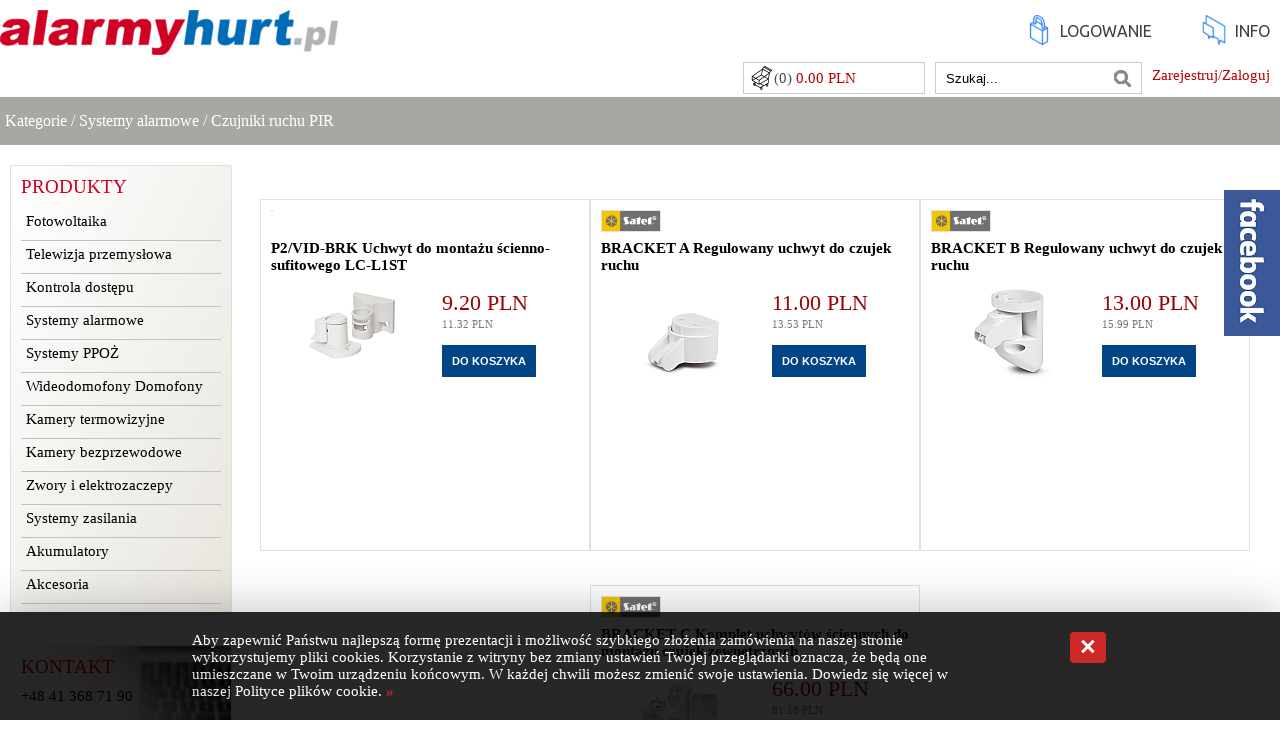

--- FILE ---
content_type: text/html
request_url: http://www.alarmyhurt.pl/s/200-975--BINGO-Czujka-ruchu-PIR-odporna-na-zwierzeta-do-25kg.html
body_size: 64437
content:
<!DOCTYPE html>
<html lang="pl">
	<head>
<base href="https://alarmyhurt.pl/szablony/1/pl/index.htm" />
		
		<!-- Global Site Tag (gtag.js) - Google Analytics --><script async src="https://www.googletagmanager.com/gtag/js?id=UA-106498454-1"></script><script>  window.dataLayer = window.dataLayer || [];  function gtag(){dataLayer.push(arguments)};  gtag('js', new Date());  gtag('config', 'UA-106498454-1');</script>
		<link href="/favicon.ico" rel="shortcut icon" type="image/x-icon" />
		<link href="/favicon.ico" rel="icon" type="image/x-icon" />
		<meta charset="utf-8" />
		<meta content="true" name="HandheldFriendly" />
		<meta content="width=device-width, initial-scale=1.0,  minimum-scale=1.0, maximum-scale=1.0, user-scalable=no" name="viewport" />
		<title> - Czujniki ruchu PIR - Systemy alarmowe www.alarmyhurt.pl Hurtownia Hikvision,Pyronix,Satel,Roger,Pulsar</title>
		<meta content="text/html; charset=utf-8" http-equiv="Content-Type" />
		<meta name="keywords" content=" Czujniki ruchu PIR" />
		<meta name="description" content="Sklep internetowy Dystrybutor Elektroniczne systemy zabezpieczeń Rabaty dla instalatorów Szkolenia Wsparcie i pomoc techniczna  Czujniki ruchu PIR" />
		<meta content="Createsoft web-market.pl" name="author" />
		<meta content="Createsoft web-market.pl" name="copyright" />
		<link href="style19.css" rel="stylesheet" type="text/css" />
		<script type="text/javascript" src="js.js"></script>
		<link href="/favicon-32x32.png" rel="icon" sizes="32x32" type="image/png" />
		<script type="text/javascript" src="jquery.min.js"></script><script type="text/javascript">			function pokaz_menu()		{			$(document).ready(function()			{				$('#menu_belka_rwd').slideToggle(300);			}			);		}		</script>
		<link href="https://fonts.googleapis.com/css?family=Ubuntu:300,400,500,700" rel="stylesheet" />
		<link href="https://fonts.googleapis.com/css?family=Comfortaa" rel="stylesheet" />
		<script>		(function(i,s,o,g,r,a,m){i['GoogleAnalyticsObject']=r;i[r]=i[r]||function(){		(i[r].q=i[r].q||[]).push(arguments)},i[r].l=1*new Date();a=s.createElement(o),		m=s.getElementsByTagName(o)[0];a.async=1;a.src=g;m.parentNode.insertBefore(a,m)		})(window,document,'script','https://www.google-analytics.com/analytics.js','ga');		ga('create', 'UA-81274980-1', 'auto');		ga('send', 'pageview');	 </script><script type="text/javascript" src="https://alarmyhurt.pl/jquery/js.js"></script>
	<link rel="canonical" href="https://alarmyhurt.pl/s/--0-.html" /><link rel="prev" href="https://alarmyhurt.pl/s/200---Czujniki-ruchu-PIR.html" /><link rel="next" href="https://alarmyhurt.pl/s/200---Czujniki-ruchu-PIR.html/" />

<script>
var IE=document.all?true:false;
if(!IE) document.captureEvents(Event.MOUSEMOVE);

function pozycjaMyszki(e)
{
if(IE)
{
pozX = event.clientX + (document.body.scrollLeft || document.documentElement.scrollLeft);
pozY = event.clientY + (document.body.scrollTop || document.documentElement.scrollTop);

}
else
{
pozX = e.pageX;
pozY = e.pageY;
}
}



document.onmousemove = pozycjaMyszki;
</script>


<script src="https://alarmyhurt.pl/jquery/jquery.js"></script>
<script>var jqglowny = jQuery.noConflict();</script>


<script src="https://alarmyhurt.pl/jquery/easySlider1.7.js"></script>

<link rel="stylesheet" href="https://alarmyhurt.pl/jquery/responsiveslides.css" media="screen" />

<script src="https://alarmyhurt.pl/jquery/jquery-1.11.0.min.js"></script>
<script>var jq1110 = jQuery.noConflict();</script>
<script src="https://alarmyhurt.pl/jquery/jquery-ui.min.js"></script>
<script>

//pobieram dzisiejsza date
var dzis = '2026-01-19';
var dzis_tab = dzis.split('-');
dzis_tab[1]=dzis_tab[1]-1;
//alert(dzis_tab[0]+'|'+dzis_tab[1]+'|'+dzis_tab[2]);

//wstawiam kalendarz
jq1110( function() {
jq1110( '.datepicker' ).datepicker({
dateFormat: 'yy-mm-dd',
dayNames: [ 'Niedziela', 'Poniedziałek', 'Wtorek', 'Środa', 'Czwartek', 'Piątek', 'Sobota' ],
dayNamesMin: [ 'Nd', 'Pn', 'Wt', 'Śr', 'Czw', 'Pt', 'So' ],
monthNames: [ 'Styczeń', 'Luty', 'Marzec', 'Kwiecień', 'Maj', 'Czerwiec', 'Lipiec', 'Sierpień', 'Wrzesień', 'Październik', 'Listopad', 'Grudzień' ],
//showOn: 'button',
//buttonImage: '/jquery/ui-images/kalendarz.gif',
//buttonImageOnly: true,
//buttonText: 'Wybierz date',
firstDay: 1,
minDate:new Date(dzis_tab[0], dzis_tab[1], dzis_tab[2]),
numberOfMonths: 2
});
});
</script>

<link rel="stylesheet" href="https://alarmyhurt.pl/jquery/rcbrand.css" />
<script src="https://alarmyhurt.pl/jquery/jquery.rcbrand.js"></script>

<script>
jq1110(document).ready(function() {
var offset = 20;
var duration = 800;
jq1110(window).scroll(function() {
if (jq1110(this).scrollTop() > offset) {
jq1110('.back-to-top').fadeIn(duration);
} else {
jq1110('.back-to-top').fadeOut(duration);
}
});

jq1110('.back-to-top').click(function(event) {
event.preventDefault();
jq1110('html, body').animate({scrollTop: 0}, duration);
return false;
})
});
</script>
<style>
.back-to-top
{
position: fixed;
z-index:1000;
bottom: 100px;
right: 30px;
text-decoration: none;
color: #000000;
background-color: rgba(0, 0, 0, 0.2);
font-family:Tahoma;
font-size: 18pt;
padding:0px 10px 10px 10px;
border-radius:4px;
display: none;
}

.back-to-top:hover {background-color:#bbb;}
a.back-to-top {color:#000;}
</style>



</head>

	<body class="body_kategoria">
<div onmouseout="this.style.display = 'none';" style="position:absolute;display:block;z-index:100;" id="bodybox"></div>
		<div id="naglowek_top">
			<div id="naglowek2">
				<div id="naglowek_zaw2">
					<div id="tlo_logo">
						<h1 style="margin: 0;">
							<a href="https://www.alarmyhurt.pl" title="Sklep internetowy alarmyhurt.pl"><img alt="Logo alarmyhurt.pl" border="0" src="logo2.png" /></a></h1>
					</div>
					<div id="menu_belka">
						<ul><li><a class="  first  " style=""  href="https://alarmyhurt.pl/p/11-LOGOWANIE.html"> <img alt="LOGOWANIE" title="LOGOWANIE" border="0" src="http://www.alarmyhurt.pl/moduly/strony informacyjne/UserFiles/2menu.png" align="absmiddle" /> <span class="napis_strona_info">LOGOWANIE</span></a></li><li><a class="  first   last " style=""  href="https://alarmyhurt.pl/p/8-INFO.html"> <img alt="INFO" title="INFO" border="0" src="http://www.alarmyhurt.pl/moduly/strony informacyjne/UserFiles/1menu.png" align="absmiddle" /> <span class="napis_strona_info">INFO</span></a></li></ul></div>
					<div id="menu_belka_ico" onclick="pokaz_menu();">
						<div style="width:20px;height:3px;background-color: #676767;padding:0px;margin-bottom:4px;border-radius:1px;">
							&nbsp;</div>
						<div style="width:20px;height:3px;background-color: #676767;padding:0px;margin-bottom:4px;border-radius:1px;">
							&nbsp;</div>
						<div style="width:20px;height:3px;background-color: #676767;padding:0px;margin-bottom:4px;border-radius:1px;">
							&nbsp;</div>
					</div>
					<div id="szukaj_ico" onclick="window.location='/index.php?idz_do=sklep&amp;szukaj_zaawansowane=1';">
						&nbsp;</div>
					<div id="koszyk_ico" onclick="window.location='/index.php?idz_do=sklep&amp;pokaz_koszyk=1';">
						&nbsp;</div>
				</div>
				<div id="belka_login">
					<div id="link_logowanie1">
						
<ul>
<li><a href="/index.php?idz_do=sklep&zarejestruj=1">Zarejestruj/Zaloguj</a></li>
</ul>
</div>
					<div id="szukaj1">
						<form action="/index.php" method="get" style="display: inline;">
							<div style="float:left;">
								<input name="idz_do" type="hidden" value="sklep" /><input align="middle" name="szukaj" onfocus="this.value='';" style="color:#000;width:150px;height:30px;margin-left:10px;padding:0px;border:0px solid red;background-color:transparent;" type="text" value="Szukaj..." /></div>
							<div style="float:right;">
								<input style="cursor:pointer;border:0px solid red;   width: 37px;  height: 30px; background-color: transparent; background-image:url('lupa.jpg');" title="szukaj" type="submit" valign="middle" value="&nbsp;" /></div>
						</form>
					</div>
					<div id="koszyk1" onclick="window.location='/index.php?idz_do=sklep&amp;pokaz_koszyk=1';" onmouseout="document.getElementById('koszyk_zaw').style.display='none';" onmouseover="document.getElementById('koszyk_zaw').style.display='block';">
						(0) <span style="color:#B40404;">0.00 PLN</span>
						<div id="koszyk_zaw">
							
<table style="width:100%;border-spacing: 10px;" >
<tr>
<td><b>Koszyk jest pusty</b></td>
</tr>
</table>
<br />
							<div style="text-align:right;font-family:Tahoma;">
								WARTOŚĆ: <b>0.00 PLN</b></div>
						</div>
					</div>
				</div>
			</div>
			<div id="naglowek1">
				<div id="naglowek_zaw1">
					<div id="szukaj_koszyk">
						<div id="szukaj">
							<form action="/index.php" method="get" style="display: inline;">
								<div style="float:left;">
									<input name="idz_do" type="hidden" value="sklep" /><input align="middle" name="szukaj" onfocus="this.value='';" style="color:#000;width:150px;height:30px;margin-left:10px;padding:0px;border:0px solid red;background-color:transparent;" type="text" value="Szukaj..." /></div>
								<div style="float:right;">
									<input style="cursor:pointer;border:0px solid red;   width: 37px;  height: 30px; background-color: transparent; background-image:url('lupa.jpg');" title="szukaj" type="submit" valign="middle" value="&nbsp;" /></div>
							</form>
						</div>
						<div id="koszyk" onclick="window.location='/index.php?idz_do=sklep&amp;pokaz_koszyk=1';" onmouseout="document.getElementById('koszyk_zaw').style.display='none';" onmouseover="document.getElementById('koszyk_zaw').style.display='block';">
							(0) <span style="color:#B40404;">0.00 PLN</span>
							<div id="koszyk_zaw">
								
<table style="width:100%;border-spacing: 10px;" >
<tr>
<td><b>Koszyk jest pusty</b></td>
</tr>
</table>
<br />
								<div style="text-align:right;font-family:Tahoma;">
									WARTOŚĆ: <b>0.00 PLN</b></div>
							</div>
						</div>
					</div>
					<div id="sciezka">
						<a href="https://alarmyhurt.pl/shop.html">Kategorie</a>&nbsp;/ <a href="https://alarmyhurt.pl/s/196---Systemy-alarmowe.html">Systemy alarmowe</a>&nbsp;/ <a href="https://alarmyhurt.pl/s/200---Czujniki-ruchu-PIR.html">Czujniki ruchu PIR</a></div>
				</div>
			</div>
		</div>
		<div id="naglowek3">
			<div id="naglowek_zaw3">
				</div>
		</div>
		<div id="strona">
			<div id="menu_belka_rwd">
				<div class="menu_rwd">
					<ul>
<li class="kategoria  first " id="kategoria_1"><a class="  first " style="" href="https://alarmyhurt.pl/s/730---Fotowoltaika.html"> <span class="nazwa_kat">Fotowoltaika</span>  <i style="vertical-align:middle;float:right;text-align:right;display:inline-block;width:30px;" class="fa fa-1x fa-chevron-down fa-fw strzalka_podkat"></i></a>
</li>

<li class="kategoria " id="kategoria_2"><a class=" " style="" href="https://alarmyhurt.pl/s/338---Telewizja-przemyslowa-.html"> <span class="nazwa_kat">Telewizja przemysłowa </span>  <i style="vertical-align:middle;float:right;text-align:right;display:inline-block;width:30px;" class="fa fa-1x fa-chevron-down fa-fw strzalka_podkat"></i></a>
</li>

<li class="kategoria " id="kategoria_3"><a class=" " style="" href="https://alarmyhurt.pl/s/340---Kontrola-dostepu.html"> <span class="nazwa_kat">Kontrola dostępu</span>  <i style="vertical-align:middle;float:right;text-align:right;display:inline-block;width:30px;" class="fa fa-1x fa-chevron-down fa-fw strzalka_podkat"></i></a>
</li>

<li class="kategoria " id="kategoria_4"><a class=" " style="" href="https://alarmyhurt.pl/s/339---Systemy-alarmowe.html"> <span class="nazwa_kat">Systemy alarmowe</span>  <i style="vertical-align:middle;float:right;text-align:right;display:inline-block;width:30px;" class="fa fa-1x fa-chevron-down fa-fw strzalka_podkat"></i></a>
</li>

<li class="kategoria " id="kategoria_5"><a class=" " style="" href="https://alarmyhurt.pl/s/342---Systemy-PPOZ.html"> <span class="nazwa_kat">Systemy PPOŻ</span>  <i style="vertical-align:middle;float:right;text-align:right;display:inline-block;width:30px;" class="fa fa-1x fa-chevron-down fa-fw strzalka_podkat"></i></a>
</li>

<li class="kategoria " id="kategoria_6"><a class=" " style="" href="https://alarmyhurt.pl/s/341---Wideodomofony-Domofony.html"> <span class="nazwa_kat">Wideodomofony Domofony</span>  <i style="vertical-align:middle;float:right;text-align:right;display:inline-block;width:30px;" class="fa fa-1x fa-chevron-down fa-fw strzalka_podkat"></i></a>
</li>

<li class="kategoria " id="kategoria_7"><a class=" " style="" href="https://alarmyhurt.pl/s/346---Kamery-termowizyjne.html"> <span class="nazwa_kat">Kamery termowizyjne</span>  <i style="vertical-align:middle;float:right;text-align:right;display:inline-block;width:30px;" class="fa fa-1x fa-chevron-down fa-fw strzalka_podkat"></i></a>
</li>

<li class="kategoria " id="kategoria_8"><a class=" " style="" href="https://alarmyhurt.pl/s/772---Kamery-bezprzewodowe.html"> <span class="nazwa_kat">Kamery bezprzewodowe</span>  </a>
</li>

<li class="kategoria " id="kategoria_9"><a class=" " style="" href="https://alarmyhurt.pl/s/764---Zwory-i-elektrozaczepy-.html"> <span class="nazwa_kat">Zwory i elektrozaczepy </span>  <i style="vertical-align:middle;float:right;text-align:right;display:inline-block;width:30px;" class="fa fa-1x fa-chevron-down fa-fw strzalka_podkat"></i></a>
</li>

<li class="kategoria " id="kategoria_10"><a class=" " style="" href="https://alarmyhurt.pl/s/343---Systemy-zasilania.html"> <span class="nazwa_kat">Systemy zasilania</span>  <i style="vertical-align:middle;float:right;text-align:right;display:inline-block;width:30px;" class="fa fa-1x fa-chevron-down fa-fw strzalka_podkat"></i></a>
</li>

<li class="kategoria " id="kategoria_11"><a class=" " style="" href="https://alarmyhurt.pl/s/738---Akumulatory.html"> <span class="nazwa_kat">Akumulatory</span>  <i style="vertical-align:middle;float:right;text-align:right;display:inline-block;width:30px;" class="fa fa-1x fa-chevron-down fa-fw strzalka_podkat"></i></a>
</li>

<li class="kategoria  last " id="kategoria_12"><a class="  last " style="" href="https://alarmyhurt.pl/s/345---Akcesoria.html"> <span class="nazwa_kat">Akcesoria</span>  <i style="vertical-align:middle;float:right;text-align:right;display:inline-block;width:30px;" class="fa fa-1x fa-chevron-down fa-fw strzalka_podkat"></i></a>
</li>
</ul></div>
				<div class="menu_rwd1">
					<ul><li><a class="  first  " style=""  href="https://alarmyhurt.pl/p/11-LOGOWANIE.html">LOGOWANIE</a></li><li><a class="  first   last " style=""  href="https://alarmyhurt.pl/p/8-INFO.html">INFO</a></li></ul></div>
			</div>
			<div id="lewa">
				<div id="lewa_zawartosc">
					<div class="box_boki_lewa">
						<div class="box_top">
							PRODUKTY</div>
						<div class="menu">
							<ul>
<li class="kategoria  first " id="kategoria_1"><a class="  first " style="" href="https://alarmyhurt.pl/s/730---Fotowoltaika.html"> <span class="nazwa_kat">Fotowoltaika</span>  <i style="vertical-align:middle;float:right;text-align:right;display:inline-block;width:30px;" class="fa fa-1x fa-chevron-down fa-fw strzalka_podkat"></i></a>
</li>

<li class="kategoria " id="kategoria_2"><a class=" " style="" href="https://alarmyhurt.pl/s/338---Telewizja-przemyslowa-.html"> <span class="nazwa_kat">Telewizja przemysłowa </span>  <i style="vertical-align:middle;float:right;text-align:right;display:inline-block;width:30px;" class="fa fa-1x fa-chevron-down fa-fw strzalka_podkat"></i></a>
</li>

<li class="kategoria " id="kategoria_3"><a class=" " style="" href="https://alarmyhurt.pl/s/340---Kontrola-dostepu.html"> <span class="nazwa_kat">Kontrola dostępu</span>  <i style="vertical-align:middle;float:right;text-align:right;display:inline-block;width:30px;" class="fa fa-1x fa-chevron-down fa-fw strzalka_podkat"></i></a>
</li>

<li class="kategoria " id="kategoria_4"><a class=" " style="" href="https://alarmyhurt.pl/s/339---Systemy-alarmowe.html"> <span class="nazwa_kat">Systemy alarmowe</span>  <i style="vertical-align:middle;float:right;text-align:right;display:inline-block;width:30px;" class="fa fa-1x fa-chevron-down fa-fw strzalka_podkat"></i></a>
</li>

<li class="kategoria " id="kategoria_5"><a class=" " style="" href="https://alarmyhurt.pl/s/342---Systemy-PPOZ.html"> <span class="nazwa_kat">Systemy PPOŻ</span>  <i style="vertical-align:middle;float:right;text-align:right;display:inline-block;width:30px;" class="fa fa-1x fa-chevron-down fa-fw strzalka_podkat"></i></a>
</li>

<li class="kategoria " id="kategoria_6"><a class=" " style="" href="https://alarmyhurt.pl/s/341---Wideodomofony-Domofony.html"> <span class="nazwa_kat">Wideodomofony Domofony</span>  <i style="vertical-align:middle;float:right;text-align:right;display:inline-block;width:30px;" class="fa fa-1x fa-chevron-down fa-fw strzalka_podkat"></i></a>
</li>

<li class="kategoria " id="kategoria_7"><a class=" " style="" href="https://alarmyhurt.pl/s/346---Kamery-termowizyjne.html"> <span class="nazwa_kat">Kamery termowizyjne</span>  <i style="vertical-align:middle;float:right;text-align:right;display:inline-block;width:30px;" class="fa fa-1x fa-chevron-down fa-fw strzalka_podkat"></i></a>
</li>

<li class="kategoria " id="kategoria_8"><a class=" " style="" href="https://alarmyhurt.pl/s/772---Kamery-bezprzewodowe.html"> <span class="nazwa_kat">Kamery bezprzewodowe</span>  </a>
</li>

<li class="kategoria " id="kategoria_9"><a class=" " style="" href="https://alarmyhurt.pl/s/764---Zwory-i-elektrozaczepy-.html"> <span class="nazwa_kat">Zwory i elektrozaczepy </span>  <i style="vertical-align:middle;float:right;text-align:right;display:inline-block;width:30px;" class="fa fa-1x fa-chevron-down fa-fw strzalka_podkat"></i></a>
</li>

<li class="kategoria " id="kategoria_10"><a class=" " style="" href="https://alarmyhurt.pl/s/343---Systemy-zasilania.html"> <span class="nazwa_kat">Systemy zasilania</span>  <i style="vertical-align:middle;float:right;text-align:right;display:inline-block;width:30px;" class="fa fa-1x fa-chevron-down fa-fw strzalka_podkat"></i></a>
</li>

<li class="kategoria " id="kategoria_11"><a class=" " style="" href="https://alarmyhurt.pl/s/738---Akumulatory.html"> <span class="nazwa_kat">Akumulatory</span>  <i style="vertical-align:middle;float:right;text-align:right;display:inline-block;width:30px;" class="fa fa-1x fa-chevron-down fa-fw strzalka_podkat"></i></a>
</li>

<li class="kategoria  last " id="kategoria_12"><a class="  last " style="" href="https://alarmyhurt.pl/s/345---Akcesoria.html"> <span class="nazwa_kat">Akcesoria</span>  <i style="vertical-align:middle;float:right;text-align:right;display:inline-block;width:30px;" class="fa fa-1x fa-chevron-down fa-fw strzalka_podkat"></i></a>
</li>
</ul></div>
					</div>
					<div class="box_boki_lewa box_kontakt">
						<div class="box_top">
							KONTAKT</div>
						<div id="box_kontakt_tresc">
							+48 41 368 71 90<br />
							<br />
							+48 609 100 050<br />
							<br />
							sklep@alarmyhurt.pl</div>
					</div>
					<!-- <div class="box_boki_lewa" id="box_wyprzedaze">						<div class="box_top">							PROMOCJE</div>						<br />						<br />						
<script>
jqglowny(document).ready(function()
{
jqglowny('.slider1').easySlider({auto: true, continuous: true, rwd: true});

}
);
</script>
<div class="slider1">
<ul style="margin:0;padding:0;list-style:none;">

<li style="list-style:none;width:190px;height:280px;overflow:hidden;text-align:center;">
<div class="slider1_slajd">
<a href="https://alarmyhurt.pl/s/p-5760--DS-2CD2014WD-I--Kamera-IP.html">
<span class="promocje_zdjecie"><img alt="DS-2CD2014WD-I  Kamera IP" title="DS-2CD2014WD-I  Kamera IP" src="https://alarmyhurt.pl/moduly/sklep/UserFiles/5760/zdjecie_small.png?20802" border="0"   height="120"  /></span><br />
<span class="promocje_nazwa">DS-2CD2014WD-I  Kamera IP</span><br />
</a>
<span class="promocje_stara_cena_brutto" style="text-decoration:line-through;"></span> <span class="promocje_cena_brutto">515.37 PLN</span>
<br /><a class="promocje_wiecej" href="https://alarmyhurt.pl/s/p-5760--DS-2CD2014WD-I--Kamera-IP.html">więcej&nbsp;»</a>
</div>
</li>

<li style="list-style:none;width:190px;height:280px;overflow:hidden;text-align:center;">
<div class="slider1_slajd">
<a href="https://alarmyhurt.pl/s/p-2062--Przewod-komputerowy-LAN-zewnetrzny-4x2x0-5-cat--5e-305m-zelowany.html">
<span class="promocje_zdjecie"><img alt="Przewód komputerowy LAN zewnętrzny 4x2x0,5 cat. 5e 305m żelowany" title="Przewód komputerowy LAN zewnętrzny 4x2x0,5 cat. 5e 305m żelowany" src="https://alarmyhurt.pl/moduly/sklep/UserFiles/2062/zdjecie_small.jpg?31122" border="0"   height="120"  /></span><br />
<span class="promocje_nazwa">Przewód komputerowy LAN zewnętrzny 4x2x0,5 cat. 5e 305m żelowany</span><br />
</a>
<span class="promocje_stara_cena_brutto" style="text-decoration:line-through;">480.00</span> <span class="promocje_cena_brutto">442.80 PLN</span>
<br /><a class="promocje_wiecej" href="https://alarmyhurt.pl/s/p-2062--Przewod-komputerowy-LAN-zewnetrzny-4x2x0-5-cat--5e-305m-zelowany.html">więcej&nbsp;»</a>
</div>
</li>

<li style="list-style:none;width:190px;height:280px;overflow:hidden;text-align:center;">
<div class="slider1_slajd">
<a href="https://alarmyhurt.pl/s/p-1987--IMA12-Czujka-PIRMW-.html">
<span class="promocje_zdjecie"><img alt="IMA12 Czujka PIR+MW " title="IMA12 Czujka PIR+MW " src="https://alarmyhurt.pl/moduly/sklep/UserFiles/1987/zdjecie_small.jpg?11112" border="0"   height="120"  /></span><br />
<span class="promocje_nazwa">IMA12 Czujka PIR+MW </span><br />
</a>
<span class="promocje_stara_cena_brutto" style="text-decoration:line-through;">226.00</span> <span class="promocje_cena_brutto">146.37 PLN</span>
<br /><a class="promocje_wiecej" href="https://alarmyhurt.pl/s/p-1987--IMA12-Czujka-PIRMW-.html">więcej&nbsp;»</a>
</div>
</li>

<li style="list-style:none;width:190px;height:280px;overflow:hidden;text-align:center;">
<div class="slider1_slajd">
<a href="https://alarmyhurt.pl/s/p-1749--TSW1-ECO-Sygnalizator-wewnetrzny-akustyczny-bialy.html">
<span class="promocje_zdjecie"><img alt="TSW1 ECO Sygnalizator wewnętrzny akustyczny biały" title="TSW1 ECO Sygnalizator wewnętrzny akustyczny biały" src="https://alarmyhurt.pl/moduly/sklep/UserFiles/1749/zdjecie_small.jpg?15600" border="0"   height="120"  /></span><br />
<span class="promocje_nazwa">TSW1 ECO Sygnalizator wewnętrzny akustyczny biały</span><br />
</a>
<span class="promocje_stara_cena_brutto" style="text-decoration:line-through;"></span> <span class="promocje_cena_brutto">22.99 PLN</span>
<br /><a class="promocje_wiecej" href="https://alarmyhurt.pl/s/p-1749--TSW1-ECO-Sygnalizator-wewnetrzny-akustyczny-bialy.html">więcej&nbsp;»</a>
</div>
</li>

<li style="list-style:none;width:190px;height:280px;overflow:hidden;text-align:center;">
<div class="slider1_slajd">
<a href="https://alarmyhurt.pl/s/p-2327--DS-2CD1H21WD-IZ--Kamera-IP.html">
<span class="promocje_zdjecie"><img alt="DS-2CD1H21WD-IZ  Kamera IP" title="DS-2CD1H21WD-IZ  Kamera IP" src="https://alarmyhurt.pl/moduly/sklep/UserFiles/2327/zdjecie_small.png?22218" border="0"   height="120"  /></span><br />
<span class="promocje_nazwa">DS-2CD1H21WD-IZ  Kamera IP</span><br />
</a>
<span class="promocje_stara_cena_brutto" style="text-decoration:line-through;">1079.94</span> <span class="promocje_cena_brutto">416.97 PLN</span>
<br /><a class="promocje_wiecej" href="https://alarmyhurt.pl/s/p-2327--DS-2CD1H21WD-IZ--Kamera-IP.html">więcej&nbsp;»</a>
</div>
</li>

<li style="list-style:none;width:190px;height:280px;overflow:hidden;text-align:center;">
<div class="slider1_slajd">
<a href="https://alarmyhurt.pl/s/p-2377--Colt-10DL-Analogowa-czujka-ruchu-PIR.html">
<span class="promocje_zdjecie"><img alt="Colt 10DL Analogowa czujka ruchu PIR" title="Colt 10DL Analogowa czujka ruchu PIR" src="https://alarmyhurt.pl/moduly/sklep/UserFiles/2377/zdjecie_small.png?30619" border="0"   height="120"  /></span><br />
<span class="promocje_nazwa">Colt 10DL Analogowa czujka ruchu PIR</span><br />
</a>
<span class="promocje_stara_cena_brutto" style="text-decoration:line-through;">44.28</span> <span class="promocje_cena_brutto">44.28 PLN</span>
<br /><a class="promocje_wiecej" href="https://alarmyhurt.pl/s/p-2377--Colt-10DL-Analogowa-czujka-ruchu-PIR.html">więcej&nbsp;»</a>
</div>
</li>

<li style="list-style:none;width:190px;height:280px;overflow:hidden;text-align:center;">
<div class="slider1_slajd">
<a href="https://alarmyhurt.pl/s/p-4032---DS-2CD2H25FWD-IZS-Kamera-IP-.html">
<span class="promocje_zdjecie"><img alt=" DS-2CD2H25FWD-IZS Kamera IP " title=" DS-2CD2H25FWD-IZS Kamera IP " src="https://alarmyhurt.pl/moduly/sklep/UserFiles/4032/zdjecie_small.png?24382" border="0"   height="120"  /></span><br />
<span class="promocje_nazwa"> DS-2CD2H25FWD-IZS Kamera IP </span><br />
</a>
<span class="promocje_stara_cena_brutto" style="text-decoration:line-through;">2140.20</span> <span class="promocje_cena_brutto">675.27 PLN</span>
<br /><a class="promocje_wiecej" href="https://alarmyhurt.pl/s/p-4032---DS-2CD2H25FWD-IZS-Kamera-IP-.html">więcej&nbsp;»</a>
</div>
</li>

<li style="list-style:none;width:190px;height:280px;overflow:hidden;text-align:center;">
<div class="slider1_slajd">
<a href="https://alarmyhurt.pl/s/p-2008--RG-6-CU-Przewod-koncentryczny--zewnetrzny-zelowany-305m.html">
<span class="promocje_zdjecie"><img alt="RG-6 CU Przewód koncentryczny  zewnętrzny żelowany /305m" title="RG-6 CU Przewód koncentryczny  zewnętrzny żelowany /305m" src="https://alarmyhurt.pl/moduly/sklep/UserFiles/2008/zdjecie_small.jpg?18934" border="0"   height="120"  /></span><br />
<span class="promocje_nazwa">RG-6 CU Przewód koncentryczny  zewnętrzny żelowany /305m</span><br />
</a>
<span class="promocje_stara_cena_brutto" style="text-decoration:line-through;">649.00</span> <span class="promocje_cena_brutto">675.27 PLN</span>
<br /><a class="promocje_wiecej" href="https://alarmyhurt.pl/s/p-2008--RG-6-CU-Przewod-koncentryczny--zewnetrzny-zelowany-305m.html">więcej&nbsp;»</a>
</div>
</li>

<li style="list-style:none;width:190px;height:280px;overflow:hidden;text-align:center;">
<div class="slider1_slajd">
<a href="https://alarmyhurt.pl/s/p-5761--DS-2CC12D9T-AIT3ZE-Kamera-TURBO-HD-.html">
<span class="promocje_zdjecie"><img alt="DS-2CC12D9T-AIT3ZE Kamera TURBO HD " title="DS-2CC12D9T-AIT3ZE Kamera TURBO HD " src="https://alarmyhurt.pl/moduly/sklep/UserFiles/5761/zdjecie_small.jpg?7104" border="0"   height="120"  /></span><br />
<span class="promocje_nazwa">DS-2CC12D9T-AIT3ZE Kamera TURBO HD </span><br />
</a>
<span class="promocje_stara_cena_brutto" style="text-decoration:line-through;"></span> <span class="promocje_cena_brutto">453.87 PLN</span>
<br /><a class="promocje_wiecej" href="https://alarmyhurt.pl/s/p-5761--DS-2CC12D9T-AIT3ZE-Kamera-TURBO-HD-.html">więcej&nbsp;»</a>
</div>
</li>

<li style="list-style:none;width:190px;height:280px;overflow:hidden;text-align:center;">
<div class="slider1_slajd">
<a href="https://alarmyhurt.pl/s/p-2036--RG-6-CU-Przewod-koncentryczny-BITNER--500m.html">
<span class="promocje_zdjecie"><img alt="RG-6 CU Przewód koncentryczny BITNER  /500m" title="RG-6 CU Przewód koncentryczny BITNER  /500m" src="https://alarmyhurt.pl/moduly/sklep/UserFiles/2036/zdjecie_small.jpg?15836" border="0"   height="120"  /></span><br />
<span class="promocje_nazwa">RG-6 CU Przewód koncentryczny BITNER  /500m</span><br />
</a>
<span class="promocje_stara_cena_brutto" style="text-decoration:line-through;">184.50</span> <span class="promocje_cena_brutto">947.10 PLN</span>
<br /><a class="promocje_wiecej" href="https://alarmyhurt.pl/s/p-2036--RG-6-CU-Przewod-koncentryczny-BITNER--500m.html">więcej&nbsp;»</a>
</div>
</li>
</ul></div><div class="przycisk_promocje_wszystkie" style="text-align:right;width:190px;"><a href="https://alarmyhurt.pl/index.php?idz_do=sklep&amp;id_kat=p">pokaż wszystkie »</a></div></div> --></div>
			</div>
			<div id="prawa">
				<div id="prawa_zawartosc">
					<div class="box_boki_prawa box_szkolenia">
						<div class="box_top_prawa1">
							<h2>
								SZKOLENIA</h2>
						</div>
						<div class="box_top_prawa2">
							Podnieś swoje kwalifikacje</div>
						<div class="box_prawa_tresc">
							<table style="width:100%;border-spacing:0px;"></table></div>
						<div class="box_prawa_przycisk" onclick="window.location='/index.php?idz_do=artykuly';">
							ZOBACZ WSZYSTKIE</div>
					</div>
					<div class="box_boki_prawa box_aktualnosci">
						<div class="box_top_prawa1">
							<h2>
								ARTYKUŁY</h2>
						</div>
						<div class="box_top_prawa2">
							Testy, nowości, artykuły</div>
						<div class="box_prawa_tresc">
							<table style="width:100%;border-spacing:0px;"></table></div>
						<div class="box_prawa_przycisk" onclick="window.location='/index.php?idz_do=aktualnosci';">
							ZOBACZ WSZYSTKIE</div>
					</div>
					<div class="box_boki_prawa box_partner">
						<div class="box_top_prawa1">
							<h2>
								PROGRAM PARTNERSKI</h2>
						</div>
						<div class="box_top_prawa2">
							Indywidualne warunki handlowe</div>
						<div class="box_prawa_tresc">
							<p>
								Dla naszych Klient&oacute;w przygotowaliśmy specjalny Program Partnerski. Jest to rozbudowana platforma zakupowa umożlwiająca dostęp do szerokiej oferty produktowej, innowacyjnych narzędzi handlowych oraz organizowanych przez nas promocji i szkoleń.</p>
						</div>
						<div class="box_prawa_przycisk" onclick="window.location='/index.php?idz_do=strony%20informacyjne&amp;id=24';">
							WIĘCEJ</div>
					</div>
				</div>
			</div>
			<div id="srodek">
				<div id="srodek_zaw">
					  <table style="width:100%;border-spacing:0px;"></table>  <table style="width:100%;border-spacing:0px;"></table>      <br />
<br />

					<div id="spis_prod">
						<div class="rwd_blok" style="border:0px solid #eee;display:table;margin:auto;text-align:center;">
<div id="prod_lp_0" style="display:inline-table;vertical-align:top;border:0px solid #aaa;" class="rwd_element">


<form method="post" action="/index.php" name="dodaj_do_koszyka_1980" style="display: inline;" ><input type="hidden" name="idz_do" value="sklep" />
<div class="ramka_produkt ">	<div class="spis_prod_producent">		</div>	<h2>		<a href="https://alarmyhurt.pl/s/200-1980--P2VID-BRK-Uchwyt-do-montazu-scienno-sufitowego-LC-L1ST.html">P2/VID-BRK Uchwyt do montażu ścienno-sufitowego LC-L1ST</a></h2>	<div class="img_spis_prod">		<div>  
<script type="text/javascript">
/* <![CDATA[ */

function zoom_1980()
{
document.getElementById('bodybox').innerHTML='<a href="https://alarmyhurt.pl/s/200-1980--P2VID-BRK-Uchwyt-do-montazu-scienno-sufitowego-LC-L1ST.html"><img id="zdjecie_zoom" style="" src="https://alarmyhurt.pl/moduly/sklep/zdjecie.php?id_prod=1980&amp;szer=150&amp;wys=123" border="0" alt="" /></a>';
document.getElementById('bodybox').style.left = pozX-0+'px';
document.getElementById('bodybox').style.top = pozY-0+'px';
document.getElementById('bodybox').style.border='1px solid #ddd';
document.getElementById('bodybox').style.boxShadow = '0px 0px 40px rgba(0,0,0,0.4)';
//document.getElementById('bodybox').style.display = 'block';

//pokazywanie filtra z animacja
jqglowny(document).ready(function()
{


jqglowny('#bodybox').width(0).height(0);
jqglowny('#zdjecie_zoom').width(0).height(0);


jqglowny('#bodybox').animate(
{
width: '150px',
height: '123px',
left: '-=75px',
top: '-=61.5px'
},
500
);

jqglowny('#zdjecie_zoom').animate(
{
width: '150px',
height: '123px'
},
500
);

}
);

}

/* ]]> */
</script>
 <a onmouseout="if(window.aaa) clearTimeout(aaa);" onmouseover="aaa=setTimeout('zoom_1980()',100);" href="https://alarmyhurt.pl/s/200-1980--P2VID-BRK-Uchwyt-do-montazu-scienno-sufitowego-LC-L1ST.html"><img alt="P2/VID-BRK Uchwyt do montażu ścienno-sufitowego LC-L1ST" title="P2/VID-BRK Uchwyt do montażu ścienno-sufitowego LC-L1ST" src="https://alarmyhurt.pl/moduly/sklep/UserFiles/small/1980/-/P2VID-BRK-Uchwyt-do-montazu-scienno-sufitowego-LC-L1ST.png" border="0"   height="120"  /></a></div></div>	<div style="padding: 20px 0px 20px 10px;font-size:16pt;color:#9B0004;text-align:left;line-height:18px;overflow:auto;">		<span style="font-size:22px;"><span id="cena_netto_1980">9.20</span> PLN</span><br />		<span style="font-size:11px;color:#7A7A7A;line-height:80%;"><span id="cena_brutto_1980">11.32</span> PLN<br />		<strike></strike></span> <input type="hidden" name="dodaj_produkt" value="1980" /><input type="hidden" name="id_kat_prod" value="200" />
<input type="hidden" name="ile" value="99" />
<input type="hidden" name="sortuj" value="1" />
<input type="hidden" name="sortuj_producent" value="" />
<input type="hidden" name="od" value="0" />
<input type="hidden" name="id_kat" value="200" />
<input type="hidden" name="id_produktu" value="" />
<input type="hidden" name="sortuj_kategoria" value="" />
<input type="hidden" name="sortuj_cena_od" value="" />
<input type="hidden" name="sortuj_cena_do" value="" />
<input style="text-align:right;" type="hidden" maxlength="6" name="dodaj_ilosc" value="1" size="3" />
<input style="" type="submit" class="do_koszyka" title="DO KOSZYKA" value="DO KOSZYKA" /></div>	<a href="https://alarmyhurt.pl/s/200-1980--P2VID-BRK-Uchwyt-do-montazu-scienno-sufitowego-LC-L1ST.html"></a></div><br /><br type="_moz" />
</form>

</div>

<div id="prod_lp_1" style="display:inline-table;vertical-align:top;border:0px solid #aaa;" class="rwd_element">


<form method="post" action="/index.php" name="dodaj_do_koszyka_1983" style="display: inline;" ><input type="hidden" name="idz_do" value="sklep" />
<div class="ramka_produkt ">	<div class="spis_prod_producent">		<img class="logo_producenta" style="vertical-align:middle;" src="http://www.alarmyhurt.pl/moduly/sklep/UserFiles/2_logo_satel.jpg" /></div>	<h2>		<a href="https://alarmyhurt.pl/s/200-1983--BRACKET-A-Regulowany-uchwyt-do-czujek-ruchu.html">BRACKET A Regulowany uchwyt do czujek ruchu</a></h2>	<div class="img_spis_prod">		<div>  
<script type="text/javascript">
/* <![CDATA[ */

function zoom_1983()
{
document.getElementById('bodybox').innerHTML='<a href="https://alarmyhurt.pl/s/200-1983--BRACKET-A-Regulowany-uchwyt-do-czujek-ruchu.html"><img id="zdjecie_zoom" style="" src="https://alarmyhurt.pl/moduly/sklep/zdjecie.php?id_prod=1983&amp;szer=150&amp;wys=150" border="0" alt="" /></a>';
document.getElementById('bodybox').style.left = pozX-0+'px';
document.getElementById('bodybox').style.top = pozY-0+'px';
document.getElementById('bodybox').style.border='1px solid #ddd';
document.getElementById('bodybox').style.boxShadow = '0px 0px 40px rgba(0,0,0,0.4)';
//document.getElementById('bodybox').style.display = 'block';

//pokazywanie filtra z animacja
jqglowny(document).ready(function()
{


jqglowny('#bodybox').width(0).height(0);
jqglowny('#zdjecie_zoom').width(0).height(0);


jqglowny('#bodybox').animate(
{
width: '150px',
height: '150px',
left: '-=75px',
top: '-=75px'
},
500
);

jqglowny('#zdjecie_zoom').animate(
{
width: '150px',
height: '150px'
},
500
);

}
);

}

/* ]]> */
</script>
 <a onmouseout="if(window.aaa) clearTimeout(aaa);" onmouseover="aaa=setTimeout('zoom_1983()',100);" href="https://alarmyhurt.pl/s/200-1983--BRACKET-A-Regulowany-uchwyt-do-czujek-ruchu.html"><img id="img_1983" alt="BRACKET A Regulowany uchwyt do czujek ruchu" title="BRACKET A Regulowany uchwyt do czujek ruchu" src="https://alarmyhurt.pl/moduly/sklep/UserFiles/small/1983/-/BRACKET-A-Regulowany-uchwyt-do-czujek-ruchu.jpg" border="0"   height="120"  /></a></div></div>	<div style="padding: 20px 0px 20px 10px;font-size:16pt;color:#9B0004;text-align:left;line-height:18px;overflow:auto;">		<span style="font-size:22px;"><span id="cena_netto_1983">11.00</span> PLN</span><br />		<span style="font-size:11px;color:#7A7A7A;line-height:80%;"><span id="cena_brutto_1983">13.53</span> PLN<br />		<strike></strike></span> <input type="hidden" name="dodaj_produkt" value="1983" /><input type="hidden" name="id_kat_prod" value="200" />
<input type="hidden" name="ile" value="99" />
<input type="hidden" name="sortuj" value="1" />
<input type="hidden" name="sortuj_producent" value="" />
<input type="hidden" name="od" value="0" />
<input type="hidden" name="id_kat" value="200" />
<input type="hidden" name="id_produktu" value="" />
<input type="hidden" name="sortuj_kategoria" value="" />
<input type="hidden" name="sortuj_cena_od" value="" />
<input type="hidden" name="sortuj_cena_do" value="" />
<input style="text-align:right;" type="hidden" maxlength="6" name="dodaj_ilosc" value="1" size="3" />
<input style="" type="submit" class="do_koszyka" title="DO KOSZYKA" value="DO KOSZYKA" /></div>	<a href="https://alarmyhurt.pl/s/200-1983--BRACKET-A-Regulowany-uchwyt-do-czujek-ruchu.html"></a></div><br /><br type="_moz" />
</form>

</div>

<div id="prod_lp_2" style="display:inline-table;vertical-align:top;border:0px solid #aaa;" class="rwd_element">


<form method="post" action="/index.php" name="dodaj_do_koszyka_1984" style="display: inline;" ><input type="hidden" name="idz_do" value="sklep" />
<div class="ramka_produkt ">	<div class="spis_prod_producent">		<img class="logo_producenta" style="vertical-align:middle;" src="http://www.alarmyhurt.pl/moduly/sklep/UserFiles/2_logo_satel.jpg" /></div>	<h2>		<a href="https://alarmyhurt.pl/s/200-1984--BRACKET-B-Regulowany-uchwyt-do-czujek-ruchu.html">BRACKET B Regulowany uchwyt do czujek ruchu</a></h2>	<div class="img_spis_prod">		<div>  
<script type="text/javascript">
/* <![CDATA[ */

function zoom_1984()
{
document.getElementById('bodybox').innerHTML='<a href="https://alarmyhurt.pl/s/200-1984--BRACKET-B-Regulowany-uchwyt-do-czujek-ruchu.html"><img id="zdjecie_zoom" style="" src="https://alarmyhurt.pl/moduly/sklep/zdjecie.php?id_prod=1984&amp;szer=150&amp;wys=150" border="0" alt="" /></a>';
document.getElementById('bodybox').style.left = pozX-0+'px';
document.getElementById('bodybox').style.top = pozY-0+'px';
document.getElementById('bodybox').style.border='1px solid #ddd';
document.getElementById('bodybox').style.boxShadow = '0px 0px 40px rgba(0,0,0,0.4)';
//document.getElementById('bodybox').style.display = 'block';

//pokazywanie filtra z animacja
jqglowny(document).ready(function()
{


jqglowny('#bodybox').width(0).height(0);
jqglowny('#zdjecie_zoom').width(0).height(0);


jqglowny('#bodybox').animate(
{
width: '150px',
height: '150px',
left: '-=75px',
top: '-=75px'
},
500
);

jqglowny('#zdjecie_zoom').animate(
{
width: '150px',
height: '150px'
},
500
);

}
);

}

/* ]]> */
</script>
 <a onmouseout="if(window.aaa) clearTimeout(aaa);" onmouseover="aaa=setTimeout('zoom_1984()',100);" href="https://alarmyhurt.pl/s/200-1984--BRACKET-B-Regulowany-uchwyt-do-czujek-ruchu.html"><img id="img_1984" alt="BRACKET B Regulowany uchwyt do czujek ruchu" title="BRACKET B Regulowany uchwyt do czujek ruchu" src="https://alarmyhurt.pl/moduly/sklep/UserFiles/small/1984/-/BRACKET-B-Regulowany-uchwyt-do-czujek-ruchu.jpg" border="0"   height="120"  /></a></div></div>	<div style="padding: 20px 0px 20px 10px;font-size:16pt;color:#9B0004;text-align:left;line-height:18px;overflow:auto;">		<span style="font-size:22px;"><span id="cena_netto_1984">13.00</span> PLN</span><br />		<span style="font-size:11px;color:#7A7A7A;line-height:80%;"><span id="cena_brutto_1984">15.99</span> PLN<br />		<strike></strike></span> <input type="hidden" name="dodaj_produkt" value="1984" /><input type="hidden" name="id_kat_prod" value="200" />
<input type="hidden" name="ile" value="99" />
<input type="hidden" name="sortuj" value="1" />
<input type="hidden" name="sortuj_producent" value="" />
<input type="hidden" name="od" value="0" />
<input type="hidden" name="id_kat" value="200" />
<input type="hidden" name="id_produktu" value="" />
<input type="hidden" name="sortuj_kategoria" value="" />
<input type="hidden" name="sortuj_cena_od" value="" />
<input type="hidden" name="sortuj_cena_do" value="" />
<input style="text-align:right;" type="hidden" maxlength="6" name="dodaj_ilosc" value="1" size="3" />
<input style="" type="submit" class="do_koszyka" title="DO KOSZYKA" value="DO KOSZYKA" /></div>	<a href="https://alarmyhurt.pl/s/200-1984--BRACKET-B-Regulowany-uchwyt-do-czujek-ruchu.html"></a></div><br /><br type="_moz" />
</form>

</div>

<div id="prod_lp_3" style="display:inline-table;vertical-align:top;border:0px solid #aaa;" class="rwd_element">


<form method="post" action="/index.php" name="dodaj_do_koszyka_1985" style="display: inline;" ><input type="hidden" name="idz_do" value="sklep" />
<div class="ramka_produkt ">	<div class="spis_prod_producent">		<img class="logo_producenta" style="vertical-align:middle;" src="http://www.alarmyhurt.pl/moduly/sklep/UserFiles/2_logo_satel.jpg" /></div>	<h2>		<a href="https://alarmyhurt.pl/s/200-1985--BRACKET-C-Komplet-uchwytow-sciennych-do-montazu-czujek-zewnetrznych.html">BRACKET C Komplet uchwytów ściennych do montażu czujek zewnętrznych</a></h2>	<div class="img_spis_prod">		<div>  
<script type="text/javascript">
/* <![CDATA[ */

function zoom_1985()
{
document.getElementById('bodybox').innerHTML='<a href="https://alarmyhurt.pl/s/200-1985--BRACKET-C-Komplet-uchwytow-sciennych-do-montazu-czujek-zewnetrznych.html"><img id="zdjecie_zoom" style="" src="https://alarmyhurt.pl/moduly/sklep/zdjecie.php?id_prod=1985&amp;szer=150&amp;wys=150" border="0" alt="" /></a>';
document.getElementById('bodybox').style.left = pozX-0+'px';
document.getElementById('bodybox').style.top = pozY-0+'px';
document.getElementById('bodybox').style.border='1px solid #ddd';
document.getElementById('bodybox').style.boxShadow = '0px 0px 40px rgba(0,0,0,0.4)';
//document.getElementById('bodybox').style.display = 'block';

//pokazywanie filtra z animacja
jqglowny(document).ready(function()
{


jqglowny('#bodybox').width(0).height(0);
jqglowny('#zdjecie_zoom').width(0).height(0);


jqglowny('#bodybox').animate(
{
width: '150px',
height: '150px',
left: '-=75px',
top: '-=75px'
},
500
);

jqglowny('#zdjecie_zoom').animate(
{
width: '150px',
height: '150px'
},
500
);

}
);

}

/* ]]> */
</script>
 <a onmouseout="if(window.aaa) clearTimeout(aaa);" onmouseover="aaa=setTimeout('zoom_1985()',100);" href="https://alarmyhurt.pl/s/200-1985--BRACKET-C-Komplet-uchwytow-sciennych-do-montazu-czujek-zewnetrznych.html"><img id="img_1985" alt="BRACKET C Komplet uchwytów ściennych do montażu czujek zewnętrznych" title="BRACKET C Komplet uchwytów ściennych do montażu czujek zewnętrznych" src="https://alarmyhurt.pl/moduly/sklep/UserFiles/small/1985/-/BRACKET-C-Komplet-uchwytow-sciennych-do-montazu-czujek-zewnetrznych.jpg" border="0"   height="120"  /></a></div></div>	<div style="padding: 20px 0px 20px 10px;font-size:16pt;color:#9B0004;text-align:left;line-height:18px;overflow:auto;">		<span style="font-size:22px;"><span id="cena_netto_1985">66.00</span> PLN</span><br />		<span style="font-size:11px;color:#7A7A7A;line-height:80%;"><span id="cena_brutto_1985">81.18</span> PLN<br />		<strike></strike></span> <input type="hidden" name="dodaj_produkt" value="1985" /><input type="hidden" name="id_kat_prod" value="200" />
<input type="hidden" name="ile" value="99" />
<input type="hidden" name="sortuj" value="1" />
<input type="hidden" name="sortuj_producent" value="" />
<input type="hidden" name="od" value="0" />
<input type="hidden" name="id_kat" value="200" />
<input type="hidden" name="id_produktu" value="" />
<input type="hidden" name="sortuj_kategoria" value="" />
<input type="hidden" name="sortuj_cena_od" value="" />
<input type="hidden" name="sortuj_cena_do" value="" />
<input style="text-align:right;" type="hidden" maxlength="6" name="dodaj_ilosc" value="1" size="3" />
<input style="" type="submit" class="do_koszyka" title="DO KOSZYKA" value="DO KOSZYKA" /></div>	<a href="https://alarmyhurt.pl/s/200-1985--BRACKET-C-Komplet-uchwytow-sciennych-do-montazu-czujek-zewnetrznych.html"></a></div><br /><br type="_moz" />
</form>

</div>
</div></div>
					<div id="opis_prod">
						
<div id="zapytaj_o_cene" style="display:none;">

<div style="z-index:998;display:block;position:fixed;height: 100%; width: 100%; left: 0px; top: 0px;opacity: 0.75; background: rgb(0, 0, 0);border:0px solid blue;"></div>
<div style="overflow:auto;z-index:999;font-size:12pt;position:fixed;top:5%;left:50%;width:90%;height:90%;margin-left:-45%;background-color:#fff;padding:0px 0px;color:#000000;">

<div style="margin:auto;border:0px solid red;padding:30px 10px;text-align:center;color:#000000;background-color:#fff;">
<script>
function sprawdz_form_cena()
{
var element = document.createElement('input');
element.setAttribute('type', 'hidden');
element.setAttribute('name', 'captcha_spr');
element.setAttribute('value', '11197502');
document.forms['form_zapytaj_o_cene'].appendChild(element);

//return true;
}
</script>
<form method="post" name="form_zapytaj_o_cene" action="https://alarmyhurt.pl/form.php" style="display: inline;" onsubmit="return sprawdz_form_cena();">
<table style="width:100%;border:1px;padding:5px;">
<tr>
<td colspan="2">
<h2>Zapytanie o produkt</h2>
<div id="pytanie_o_produkt" style="font-weight:bold;"></div>
<input type="hidden" name="Produkt" style="" value="" />
<br /><br />
</td>
</tr>
<tr>
<td style="width:50%;text-align:right;">Imię:</td>
<td style="text-align:left;"><input type="text" name="Imie" style="width:180px;" value="" /></td>
</tr>
<tr>
<td style="text-align:right;">E-mail:</td>
<td style="text-align:left;"><input required type="email" name="_email" style="width:180px;" value="" /></td>
</tr>
<tr>
<td style="text-align:right;">Telefon:</td>
<td style="text-align:left;"><input required type="text" name="Telefon" style="width:180px;" value="" /></td>
</tr>
<tr>
<td style="vertical-align:top;text-align:right;">Treść zapytania</td>
<td style="text-align:left;">
<textarea name="Tresc"  style="width:180px;height:50px;"></textarea>
</td>
</tr>


<tr>
<td style="vertical-align:top;" colspan="2">
<div style="max-width:600px;margin:auto;"><input required type="checkbox" value="TAK" name="Zgoda_na_przetwarzanie_danych_osobowych">&nbsp;Wyrażam zgodę na przetwarzanie moich danych osobowych zgodnie z art. 23 ustawy z dnia 29 sierpnia 1997 r. o ochronie danych osobowych (Dz. U. Nr 133 z 1997 r. poz 883 z późn. zm.).</div>
</td>
</tr>

<tr>
<td style="text-align:center;" colspan="2">
<input type="hidden" name="_temat" value="Zapytanie z https://alarmyhurt.pl" />
<input class="przycisk_zapytanie_o_cene_zamknij" type="button" value="Zamknij" onclick="document.getElementById('zapytaj_o_cene').style.display = 'none';" />
<input class="przycisk_zapytanie_o_cene_wyslij" style="font-weight:bold;" type="submit" value="Wyślij »" />
</td>
</tr>
</table>
</form>
</div>

</div>
</div>

<script>


function zapytaj_o_cene(dane_produktu)
{



//y=(screen.height/4);
y=(screen.height/5)-70;
document.getElementById('zapytaj_o_cene').style.top = y+'px';

document.forms['form_zapytaj_o_cene']['Produkt'].value = dane_produktu;
document.forms['form_zapytaj_o_cene']['_temat'].value = 'Zapytanie o produkt: '+dane_produktu;
document.getElementById('pytanie_o_produkt').innerHTML = dane_produktu;
document.getElementById('zapytaj_o_cene').style.display = 'block';



}



</script>

<div id="negocjuj_cene" style="display:none;">

<div style="z-index:998;display:block;position:fixed;height: 100%; width: 100%; left: 0px; top: 0px;opacity: 0.75; background: rgb(0, 0, 0);border:0px solid blue;"></div>
<div style="z-index:999;font-size:12pt;position:fixed;top:50%;left:50%;width:90%;height:450px;margin-top:-225px; margin-left:-45%;background-color:#fff;padding:0px 0px;color:#000000;">

<div style="margin:auto;border:0px solid red;padding:30px 10px;text-align:center;color:#000000;background-color:#fff;">

<form method="post" name="form_negocjuj_cene" action="https://alarmyhurt.pl/form.php" style="display: inline;">
<table border="0" cellpadding="2" cellspacing="0" align="center" style="width:100%;">
<tr>
<td colspan="2" valign="top" width="50%" align="center"><b>Negocjuj cenę</b></td>

</tr>
<tr>
<td valign="" align="right">Imię:</td>
<td align="left"><input type="text" name="Imie" style="width:180px;" value="" /></td>
</tr>
<tr>
<td valign="" align="right">E-mail:</td>
<td align="left"><input required type="email" name="_email" style="width:180px;" value="" /></td>
</tr>
<tr>
<td valign="" align="right">Telefon:</td>
<td align="left"><input required type="text" name="Telefon" style="width:180px;" value="" /></td>
</tr>
<tr>
<td colspan="2" valign="top" align="center">Treść zapytania</td>
</tr>
<tr>
<td colspan="2" align="center">
<textarea name="Tresc"  style="width:90%;height:100px;"></textarea>
</td>
</tr>
<tr>
<td valign="top" align="right">
Podaj wynik działania z obrazka:<br />

</td>
<td align="left" valign="top">
<input type="text" name="captcha" style="width:180px;" value="" /><br />
<div style="widht:155px;height:49px;">
<div style="position:absolute;"><img src="https://alarmyhurt.pl/captcha/captcha.php" alt="captcha" /></div>
<!--
<div style="position:absolute;"><img onload="document.getElementById('wpis_temp').innerHTML = '+';" src="https://alarmyhurt.pl/captcha/captcha.php" alt="captcha" /></div>
<div id="wpis_temp" style="position:absolute;color:#fff;padding-left:85px;padding-top:10px;font-size:14pt;">-</div>
-->
</div>
</td>
</tr>
<tr>
<td></td>
<td align="left">
<input type="hidden" name="_temat" value="Zapytanie z https://alarmyhurt.pl" />
<input class="przycisk_zapytanie_o_cene_zamknij" type="button" value="Zamknij" onclick="document.getElementById('negocjuj_cene').style.display = 'none';" />
<input class="przycisk_zapytanie_o_cene_wyslij" style="font-weight:bold;" type="submit" value="Wyślij »" />
</td>
</tr>
</table>
</form>
</div>

</div>
</div>

<script>


function negocjuj_cene()
{



//y=(screen.height/4);
y=(screen.height/5)-70;
document.getElementById('negocjuj_cene').style.top = y+'px';

//document.forms['form_negocjuj_cene']['Produkt'].value = dane_produktu;
//ocument.forms['form_negocjuj_cene']['Tresc'].value = dane_produktu;
document.forms['form_negocjuj_cene']['_temat'].value = 'Negocjuj cene';
document.getElementById('negocjuj_cene').style.display = 'block';



}



</script>
</div>
					<div id="menu_podkategorie">
						<ul id="spis_podkategorii_dla_200 "><li style="display:none;"></li></ul></div>
					<div id="aktualnosci_mobile">
						<table style="width:100%;border-spacing:0px;"></table> </div>
					
<script>

//szukam pola formularza o nazwie szukaj i dodaje do niego funkcje podpowiedzi wyszukiwania (dla wyszukiwarek wstawianych redzie do szablonu)
elem = document.getElementsByTagName('input');
for(i=0; i<elem.length; i++)
{
if(elem[i].name=='szukaj')
{
elem[i].setAttribute('onkeyup', 'szukaj_powiazany(this.value)');
elem[i].setAttribute('onblur', 'setTimeout(\'zamknij_podpowiedz()\',500)');
elem[i].outerHTML = elem[i].outerHTML + '<div id=\'szukaj_znaleziono\' style=\'position:absolute;z-index:999;\'></div>';
}

}


function zamknij_podpowiedz()
{
jqglowny('#szukaj_znaleziono').fadeOut();
}

//funkcja wysalajaca do skryptu podpowiedz_szukaj.php wyrazenie do wyszukania
function szukaj_powiazany(szukaj)
{


//zamieniam wszystkie spacje na kod %20 bo ze spacjami w szukaj nie idzie
while(szukaj.indexOf(' ') >= 0)
{
var szukaj = szukaj.replace(' ', '%20');
}

jqglowny(document).ready(function()
{
jqglowny('#szukaj_znaleziono').show();
jqglowny('#szukaj_znaleziono').load('https://alarmyhurt.pl/moduly/sklep/podpowiedz_szukaj.php?&szukaj='+szukaj);
}
);

}

</script>
 <div class="rwd_blok" style="border:0px solid #eee;display:table;margin:auto;text-align:center;"></div>
					<div id="zawartosc_koszyka">
						</div>
					
					<div style="text-align:center;">
						<a class="previous" href="https://alarmyhurt.pl/s/200---Czujniki-ruchu-PIR.html"><i class="fa fa-angle-left fa-lg fa-fw" style="vertical-align:middle;"></i></a> <span class="current_page" style="text-decoration:underline;">1</span> <a class="next" href="https://alarmyhurt.pl/s/200---Czujniki-ruchu-PIR.html/"><i class="fa fa-angle-right fa-lg fa-fw" style="vertical-align:middle;"></i></a>    </div>
					<div id="prod_powiazane">
						<h2>
							</h2>
					</div>
					<div class="rwd_blok" style="border:0px solid #eee;display:table;margin:auto;text-align:center;"></div> </div>
			</div>
		</div>
		<div style="padding-bottom: 20px">
			
<div class="rcbrand_div" style="overflow:hidden;">
<ul id="rcbrand" style="margin:0;padding:0;list-style:none;">

<li>
<a href="https://alarmyhurt.pl/index.php?idz_do=sklep&id_producent=119"><img title="AJAX" class="loga_producentow_grafika" src="http://alarmyhurt.pl/moduly/sklep/UserFiles/indeks2.png" /></a>
</li>

<li>
<a href="https://alarmyhurt.pl/index.php?idz_do=sklep&id_producent=35"><img title="ALARMTEC" class="loga_producentow_grafika" src="http://alarmyhurt.pl/moduly/sklep/UserFiles/alarmtec.png" /></a>
</li>

<li>
<a href="https://alarmyhurt.pl/index.php?idz_do=sklep&id_producent=118"><img title="Atte" class="loga_producentow_grafika" src="http://alarmyhurt.pl/moduly/sklep/UserFiles/atte_logo.png" /></a>
</li>

<li>
<a href="https://alarmyhurt.pl/index.php?idz_do=sklep&id_producent=52"><img title="BCS" class="loga_producentow_grafika" src="http://alarmyhurt.pl/moduly/sklep/UserFiles/bcs-logo2.png" /></a>
</li>

<li>
<a href="https://alarmyhurt.pl/index.php?idz_do=sklep&id_producent=47"><img title="Bitner" class="loga_producentow_grafika" src="http://alarmyhurt.pl/moduly/sklep/UserFiles/bitner-big.png" /></a>
</li>

<li>
<a href="https://alarmyhurt.pl/index.php?idz_do=sklep&id_producent=27"><img title="BOSCH" class="loga_producentow_grafika" src="http://alarmyhurt.pl/moduly/sklep/UserFiles/robert-bosch-gmbh-arvato-company-automotive-industry-png-favpng-aXbPCLcYYwjHFmghZqs4Xj47M.jpg" /></a>
</li>

<li>
<a href="https://alarmyhurt.pl/index.php?idz_do=sklep&id_producent=23"><img title="Commax" class="loga_producentow_grafika" src="http://alarmyhurt.pl/moduly/sklep/UserFiles/commax.png" /></a>
</li>

<li>
<a href="https://alarmyhurt.pl/index.php?idz_do=sklep&id_producent=63"><img title="CROW" class="loga_producentow_grafika" src="http://alarmyhurt.pl/moduly/sklep/UserFiles/crow.png" /></a>
</li>

<li>
<a href="https://alarmyhurt.pl/index.php?idz_do=sklep&id_producent=16"><img title="ELMES" class="loga_producentow_grafika" src="http://alarmyhurt.pl/moduly/sklep/UserFiles/elmes.png" /></a>
</li>

<li>
<a href="https://alarmyhurt.pl/index.php?idz_do=sklep&id_producent=34"><img title="EUROPOWER" class="loga_producentow_grafika" src="http://www.alarmyhurt.pl/moduly/sklep/UserFiles/systemy_zasilania_1.png" /></a>
</li>

<li>
<a href="https://alarmyhurt.pl/index.php?idz_do=sklep&id_producent=117"><img title="Genevo" class="loga_producentow_grafika" src="http://www.alarmyhurt.pl/moduly/sklep/UserFiles/3_logo_marki_genevo.png" /></a>
</li>

<li>
<a href="https://alarmyhurt.pl/index.php?idz_do=sklep&id_producent=120"><img title="HARTTE" class="loga_producentow_grafika" src="https://alarmyhurt.pl/moduly/sklep/UserFiles/logo-hartte.png" /></a>
</li>

<li>
<a href="https://alarmyhurt.pl/index.php?idz_do=sklep&id_producent=92"><img title="HIKVISION" class="loga_producentow_grafika" src="http://www.alarmyhurt.pl/moduly/sklep/UserFiles/wideodomofony_2.png" /></a>
</li>

<li>
<a href="https://alarmyhurt.pl/index.php?idz_do=sklep&id_producent=80"><img title="INIM" class="loga_producentow_grafika" src="http://alarmyhurt.pl/moduly/sklep/UserFiles/inim.png" /></a>
</li>

<li>
<a href="https://alarmyhurt.pl/index.php?idz_do=sklep&id_producent=19"><img title="JABLOTRON" class="loga_producentow_grafika" src="http://www.alarmyhurt.pl/moduly/sklep/UserFiles/4_jablotron_logo.png" /></a>
</li>

<li>
<a href="https://alarmyhurt.pl/index.php?idz_do=sklep&id_producent=116"><img title="Johnson Control" class="loga_producentow_grafika" src="http://www.alarmyhurt.pl/moduly/sklep/UserFiles/3_Johnson_Controls.png" /></a>
</li>

<li>
<a href="https://alarmyhurt.pl/index.php?idz_do=sklep&id_producent=104"><img title="Netgear" class="loga_producentow_grafika" src="http://www.alarmyhurt.pl/moduly/sklep/UserFiles/1_Netgear_logo_2014.png" /></a>
</li>

<li>
<a href="https://alarmyhurt.pl/index.php?idz_do=sklep&id_producent=14"><img title="PULSAR" class="loga_producentow_grafika" src="http://www.alarmyhurt.pl/moduly/sklep/UserFiles/2_pulsar_logo.png" /></a>
</li>

<li>
<a href="https://alarmyhurt.pl/index.php?idz_do=sklep&id_producent=115"><img title="Pyronix" class="loga_producentow_grafika" src="http://alarmyhurt.pl/moduly/sklep/UserFiles/pyronix.png" /></a>
</li>

<li>
<a href="https://alarmyhurt.pl/index.php?idz_do=sklep&id_producent=18"><img title="ROGER" class="loga_producentow_grafika" src="http://www.alarmyhurt.pl/moduly/sklep/UserFiles/1_logotyp_roger-300.png" /></a>
</li>

<li>
<a href="https://alarmyhurt.pl/index.php?idz_do=sklep&id_producent=13"><img title="SATEL" class="loga_producentow_grafika" src="http://www.alarmyhurt.pl/moduly/sklep/UserFiles/2_logo_satel.jpg" /></a>
</li>

<li>
<a href="https://alarmyhurt.pl/index.php?idz_do=sklep&id_producent=111"><img title="SEAGATE" class="loga_producentow_grafika" src="http://alarmyhurt.pl/moduly/sklep/UserFiles/seagate.png" /></a>
</li>

<li>
<a href="https://alarmyhurt.pl/index.php?idz_do=sklep&id_producent=5"><img title="SIEMENS" class="loga_producentow_grafika" src="http://www.alarmyhurt.pl/moduly/sklep/UserFiles/1_Siemens_AG_logo.png" /></a>
</li>

<li>
<a href="https://alarmyhurt.pl/index.php?idz_do=sklep&id_producent=108"><img title="UBIQUITI" class="loga_producentow_grafika" src="http://www.alarmyhurt.pl/moduly/sklep/UserFiles/2_Ubiquiti-05.png" /></a>
</li>

<li>
<a href="https://alarmyhurt.pl/index.php?idz_do=sklep&id_producent=114"><img title="Vidos" class="loga_producentow_grafika" src="http://www.alarmyhurt.pl/moduly/sklep/UserFiles/1_logo_vidos_1000.jpg" /></a>
</li>

</ul></div>
<script>
jq1110('#rcbrand').rcbrand({
visibleItems: 6, //ile loga w jednym widoku
itemsToScroll: 1, //ile log przewijanych jednoczesnie
animationSpeed: 6000, //przedkosc animacji
autoPlay: { //autoodtwarzanie
enable: true,
interval: 0,
pauseOnHover: false
}
});
</script>
</div>
		<div id="stopka">
			<div id="stopka_zaw">
				<div id="stopka_menu4" itemscope="" itemtype="https://schema.org/Organization">
					<div class="stopka_top">
						ADRES</div>
					<div>
						<span itemprop="name">ALARMYHURT.PL</span><br />
						<span itemprop="address">ul. Ściegiennego 90<br />
						25-116 Kielce</span></div>
				</div>
				<div id="stopka_menu1" itemscope="" itemtype="https://schema.org/Organization">
					<div class="stopka_top">
						KONTAKT</div>
					<a href="mailto:sklep@alarmyhurt.pl" style="color:#fff;"><span itemprop="email" style="color:#696969;">sklep@alarmyhurt.pl</span></a> <a href="tel:609100050" itemprop="telephone">tel: 609 100 050</a> <a href="tel:413687190" itemprop="telephone">tel: 41 3687190</a></div>
				<div id="stopka_menu1">
					<div class="stopka_top">
						INFORMACJE</div>
					<ul><li><a class="  first  " style=""  href="https://alarmyhurt.pl/p/12-Dostawa--Platnosci.html"> <span>Dostawa / Płatności</span></a></li><li><a class="  first  " style=""  href="https://alarmyhurt.pl/p/1-Regulamin.html"> <span class="napis_strona_info">Regulamin</span></a></li><li><a class="  first  " style=""  href="https://alarmyhurt.pl/p/36-Polityka-plikow-cookie.html"> <span>Polityka plików cookie</span></a></li><li><a class="  first   last " style=""  href="https://alarmyhurt.pl/p/37-Polityka-prywatnosci.html"> <span>Polityka prywatności</span></a></li></ul></div>
				<!-- <div id="stopka_menu2">					<div class="stopka_top">						<img align="absmiddle" alt="" src="stopka2.gif" style="margin-right:10px;" />INFORMACJE</div>					<ul><li><a class="  first  " style=""  href="https://alarmyhurt.pl/p/14-Wspolpraca.html"> <span>Współpraca</span></a></li><li><a class="  first  " style=""  href="https://alarmyhurt.pl/p/19-Aktualnosci.html"> <span>Aktualności</span></a></li><li><a class="  first   last " style=""  href="https://alarmyhurt.pl/p/25-Wyslij-zgloszenie.html"> <span>Wyślij zgłoszenie</span></a></li></ul></div>				<div id="stopka_menu3">					<div class="stopka_top">						<img align="absmiddle" alt="" src="stopka3.gif" style="margin-right:10px;" />KONTO</div>					<ul><li><a class="  first  " style=""  href="https://alarmyhurt.pl/p/15-Rejestracja.html"> <span>Rejestracja</span></a></li><li><a class="  first  " style=""  href="https://alarmyhurt.pl/p/16-Logowanie.html"> <span>Logowanie</span></a></li><li><a class="  first   last " style=""  href="https://alarmyhurt.pl/p/17-Historia-zamowien.html"> <span>Historia zamówień</span></a></li></ul></div>  --></div>
		</div>
		<script>(function partner()	 { alert("ascasc");  $("#p").mouseenter(function(){        $(this).(".partner_opis").show();    });}</script><!-- Smartsupp Live Chat script --><script type="text/javascript">var _smartsupp = _smartsupp || {};_smartsupp.key = '480aaec914b9fa0f3c60b3c827f9f46426181be7';window.smartsupp||(function(d) {	var s,c,o=smartsupp=function(){ o._.push(arguments)};o._=[];	s=d.getElementsByTagName('script')[0];c=d.createElement('script');	c.type='text/javascript';c.charset='utf-8';c.async=true;	c.src='//www.smartsuppchat.com/loader.js?';s.parentNode.insertBefore(c,s);})(document);</script>
		<div id="facebook1">
			<script type="text/javascript" src="https://connect.facebook.net/pl_PL/all.js#xfbml=1"></script>
			<div id="facebook-slider" style="position: fixed;right:-420px;top: 190px;height: 150px;background: url('facebook1.png') left top no-repeat;padding-left: 56px;cursor: pointer;z-index: 100;background-position:0px -4px;">
				<div id="facebook-box-site" style="background-color:#FFFFFF;">
					<div id="fb-root">
						&nbsp;</div>
					<iframe frameborder="0" scrolling="no" src="//www.facebook.com/plugins/likebox.php?href=http%3A%2F%2Fwww.facebook.com%2Fpages%2FAlarmyhurt-262874267493791&amp;width=420&amp;height=290&amp;colorscheme=light&amp;show_faces=true&amp;header=true&amp;stream=false&amp;show_border=true" style="border:none; overflow:hidden; width:420px; height:290px;"></iframe></div>
			</div>
			<script language="javascript" type="text/javascript">			</script></div>
		<br />
	<link rel="stylesheet" href="https://alarmyhurt.pl/jquery/font-awesome-4.7.0/css/font-awesome.min.css" /><link rel="stylesheet" href="https://alarmyhurt.pl/lightbox2/dist/css/lightbox.min.css" media="screen" />
<script src="https://alarmyhurt.pl/lightbox2/dist/js/lightbox-plus-jquery.min.js"></script>
<script src="https://alarmyhurt.pl/jquery/responsiveslides.js"></script>
<link rel="stylesheet" href="https://alarmyhurt.pl/jquery/jquery-ui.css" />
<a href="#" class="back-to-top"><i class="fa fa-1x fa-chevron-up fa-fw" style="vertical-align:middle;"></i></a>
<link href="https://alarmyhurt.pl/moduly/sklep/style.css" rel="stylesheet" />
<link href="https://alarmyhurt.pl/moduly/baner/style.css" rel="stylesheet" />

<div id="zapytaj_o_cookies" style="opacity:0.85;z-index:9999;position:fixed;margin:auto;width:70%;left:0px;padding:20px 15% 20px 15%;bottom:0;border:0px solid #aaa;background-color:#000;color:#fff;box-shadow: 0px 0px 50px rgba(0,0,0,0.3);">
<div style="float:right;width:2%;text-align:right;border:0px solid #ccc;"><button style="margin:0px;padding:0px;border:none;background-color:#C30202;color:#fff;padding:0px 10px !important;font-size:20pt;font-weight:bold;cursor:pointer;border-radius:4px;" onclick="zamknij_cookies();" type="button">&#xD7;</button></div>
<div style="float:left;width:88%;border:0px solid #ccc;"><span style="cursor:pointer;" onclick="zamknij_cookies();">Aby zapewnić Państwu najlepszą formę prezentacji i możliwość szybkiego złożenia zamówienia na naszej stronie wykorzystujemy pliki cookies. Korzystanie z witryny bez zmiany ustawień Twojej przeglądarki oznacza, że będą one umieszczane w Twoim urządzeniu końcowym. W każdej chwili możesz zmienić swoje ustawienia. Dowiedz się więcej w naszej Polityce plików cookie.</span> <a style="font-weight:bold;" href="https://alarmyhurt.pl/p/36-Polityka-plikow-cookie.html">»</a></div>
</div>

<script>

function zamknij_cookies()
{
var exdate=new Date();
exdate.setMonth(exdate.getMonth() + 120);
document.cookie = 'zapytaj_o_cookies=1; expires='+exdate.toGMTString()+'; path=/;';
document.getElementById('zapytaj_o_cookies').style.display = 'none';
}

</script>

</body>
</html>


--- FILE ---
content_type: text/css
request_url: https://alarmyhurt.pl/szablony/1/pl/style19.css
body_size: 20360
content:

@font-face 
{
  font-family: "font1";
	src: url("font1.otf");
  src: url("font1.eot");
  src: url("font1.eot?#iefix") format("embedded-opentype"), url("font1.woff") format("woff"), url("font1.ttf") format("truetype"), url("font1.svg#PlayRegular") format("svg");
  //font-weight: normal;
  //font-style: normal;
}
.opis_prod_zdjecie img {max-height:400px;width:auto;}

img.mikro_zdjecie {width:75px;height:auto;margin:2px;}


.etykieta_promocje {background-color:#B30506 !important;color:#fff !important;}
.etykieta_nowosci {background-color:#B30506 !important;color:#fff !important;}
.etykieta_bestsellery {background-color:#B30506 !important;color:#fff !important;}

//.rwd_blok {text-align:left !important;}
.rejestracja_logowanie_blok {text-align:left !important;}
.rejestracja_blok {text-align:center !important;}
.logowanie_blok {text-align:center !important;}


.strzalka_podkat {display:none !important;}

a:link, a:visited, a:hover
{
    text-decoration : none;
    color           : #B40404;
}


#spis_prod a {color:#000;}
#spis_prod {text-align:center;}

.linki_konta #linki_konta2 {display:none;} 
.linki_konta #linki_konta3 {display:none;} 

a.next, a.previous  {font-family:Tahoma;display:inline-block;color:#fff;background-color:#B40404;padding:7px 15px;height: 20px;}



ul {list-style-image: url(punkt1.gif);}

input, select, textarea
{
		font-size					:	10pt;
		border						: 1px solid #ddd;
		background-color	:	#fff;
		color							:	#7e7e7e;
		padding:5px 10px;
}


h2 {
	font-size:15pt;
	font-weight: lighter;
	margin: 0;
color: #0061ff
}

h3
{
color: red;
font-size: 12px;
}

input[type="submit"], input[type="button"]
{
		border						: 0px solid #695A01;
		background-color	:	#014587;
		color							:	#fff;
		padding:10px 20px;
		font-weight:bold;

}

input[type="submit"]:hover, input[type="button"]:hover {background-color:#B40404;}

input.koszyk_negocjuj {background-color	:#B40404;}
input.koszyk_negocjuj:hover {background-color	:#014587;}

input.do_koszyka {cursor:pointer;color:#fff;background-color:#014587;font-weight:bold;padding:10px 10px;font-size:8pt;margin-top: 15px;}
a.wiecej {display:inline-block;color:#fff;background-color:#3FBDC9;margin-left:15px;padding:7px 15px;height: 16px;}

.img_spis_prod img {max-width:220px;max-height:200px;}


.opis_prod
{
padding: 10px 0px 0px 15px;
}

.spis_prod_producent
{
  position:absolute;
	padding:5px 15px;
	border:1px solid #E2E2E2;
	background-color:#fff;
}

.spis_prod_producent img {max-width:100px;max-height:20px;}

fieldset {border:1px solid #202020;}
legend {color:#6dc414;}



body
{
    font-size   : 11pt;
		font-family: font1, tahoma;
    margin			:0px;
		color: #000;
		background:#fff;
}

font {font-family:font1 !important;}
p {font-family:font1;}
//td {font-size:9pt !important;font-family:font1 !important;}



//#zawartosc_koszyka {max-width:960px;}

#zawartosc_koszyka ul {list-style-type:none;}




.stronicowanie, .stronicowanie a
{

}



#komunikat_box
{
  display:none;
}


#naglowek_top
{
  position:fixed;
	width:100%;
	z-index:9999;
	border:0px solid red;
	
}

#naglowek1
{
  margin:auto;
	border:0px solid red;
	overflow: hidden;
	background-color:#a7a7a4;
	padding:0px 5px;
}

#naglowek_zaw1
{
  margin:auto;
	max-width      : 1280px;
	//height:50px;
	padding:0px 0px;
	border:0px solid red;
	overflow: hidden;
	//text-align:right;
}


#naglowek2
{
  margin:auto;
	border:0px solid red;
	overflow: hidden;
	background-color:white;
	padding-right:10px;
	

}

#naglowek_zaw2
{
  margin:auto;
	max-width      : 1280px;
	//height:80px;
	border:0px solid red;
	overflow: hidden;
	padding:10px 0px 0px 0px;
}

#naglowek3
{
  margin:auto;
	border:0px solid red;
	overflow: hidden;
	background-color:#cacac7;
	//padding-top:350px;
  padding-top:95px;
		
}

#naglowek_zaw3
{
  margin:auto;
	//max-width      : 1280px;
	padding:0px 0px;
	text-align:center;
	border:0px solid #eee;
	overflow: hidden;
}




#tlo_logo
{
  float:left;
	padding:0px 25px 0px 0px;
	border:0px solid red;
}

#tlo_logo img {//padding-top:5px;}


#naglowek_zaw4 h2 {color:#fff;margin:0px;padding:0px;font-weight:normal;font-size:9pt;}
#naglowek_zaw4 h2 a {color:#fff;}







#menu_podkategorie
{
  text-align:center;
	margin-bottom:40px;
}

#menu_podkategorie ul
{
	list-style-image:none;
	margin:0px;
	padding:0px;
	overflow:hidden;
	text-align:center;
}

#menu_podkategorie li
{
	list-style-type:none;
	display:inline-table;
	vertical-align:top;
	width:220px;
	height:300px;
	padding:10px;
	//margin:0px 5px 30px 5px;

	border:1px solid #E2E2E2;
	background-color:#fff;
	text-align:center;

}

#menu_podkategorie img {max-width:220px;height:auto;}


#strona
{
    margin     : auto;
		padding:10px;
		margin-top:50px;
		max-width      : 1280px;
		min-height:611px;
		margin-bottom:20px;
    border:0px solid blue;

}


#menu_belka
{
  float:right;
	margin-left:0px;
	//margin-top:20px;
	border:0px solid #eee;
	color:#fff;
}



#menu_belka ul
{
  padding-left:0px;
	padding-right:0px;
	list-style-type:none;
	border:0px solid red;
	display:inline;
	margin:0px;

}

#menu_belka ul li
{
  display:inline-block;
	border:0px solid #333;
	text-align:center;
	margin-left:50px;
	margin-top:5px;
	font-size:12pt;
font-family: ubuntu;
}



#menu_belka a
{
  color:#3f3f3f;
	padding-left:0px;
	padding-right:0px;
	border-right:0px #fde7c1 solid;
}

#menu_belka a.last {border-right:0px;}

#menu_belka a:hover {color:#fff;}

#menu_belka a#activ {color:#fff;}

#menu_belka_ico
{
  display:none;
  float:right;
	margin-top:13px;
	border:0px solid #fff;
	color:#fff;
	//padding-top:16px;
	padding-left:15px;
	height:24px;
	width:20px;
}

#menu_belka img
{
padding: 0px 5px 5px 0px;
height:30px;
}

#koszyk_ico
{
  cursor:pointer;
	display:none;
	float:right;
	width:40px;
	height:40px;
	//margin-top:13px;

	background-position: center;
	background-repeat: no-repeat;
	
	background-image: url(koszyk_ico.png); 
  //background-image: -webkit-image-set(url(koszyk_ico.png) 1x, url(koszyk_ico4.png) 4x);
  //background-image: -moz-image-set(url(koszyk_ico.png) 1x, url(koszyk_ico4.png) 4x);
	//background-image: -o-image-set(url(koszyk_ico.png) 1x, url(koszyk_ico4.png) 4x);
  //background-image: -ms-image-set(url(koszyk_ico.png) 1x, url(koszyk_ico4.png) 4x);
	
	border:0px solid #fff;

}

#szukaj_ico
{
  cursor:pointer;
	display:none;
	float:right;
	width:40px;
	height:40px;
	//margin-top:13px;

	background-position: center;
	background-repeat: no-repeat;
	
	background-image: url(lupa_ico.png); 
  //background-image: -webkit-image-set(url(lupa_ico.png) 1x, url(lupa_ico4.png) 4x);
  //background-image: -moz-image-set(url(lupa_ico.png) 1x, url(lupa_ico4.png) 4x);
	//background-image: -o-image-set(url(lupa_ico.png) 1x, url(lupa_ico4.png) 4x);
  //background-image: -ms-image-set(url(lupa_ico.png) 1x, url(lupa_ico4.png) 4x);
	
	border:0px solid #fff;

}


#menu_belka_rwd
{
  display:none;
	margin-bottom:20px;
	//clear:both;
	color:#000;
  margin-right:0px;
	border:0px solid red;
}

#menu_belka_rwd a {color:#000;}


#belka_login
{
  text-align:right;
	border:0px solid red;
	margin:auto;
	max-width:1280px;
	overflow: hidden;
}

#belka_login ul {list-style-type:none;margin:0px;padding:0px;}

#belka_login ul li {display:inline-block;padding-left:10px;}


#szukaj1
{
  float:right;
	width:205px;
	margin-top:0px;
	color:#000;
	border:0px solid orange;
	background:#fff url('lupa.png') right no-repeat;
  border:1px solid #ccc;
}


#koszyk1
{
  cursor:pointer;
	float:right;
	margin-top:0px;
	margin-right:10px;
	color:#4E4F51;
	width:145px;
	height:23px;
	background:#fff url('koszyk.png') left no-repeat;
	padding:7px 5px 0px 30px;
	text-align:left;
  border:1px solid #ccc;
}


#link_logowanie1
{
  float:right;
	margin-top:5px;
	height:30px;
	//border:1px solid red;
}



#koszyk
{
  cursor:pointer;
	float:right;
	margin:10px;
	color:#4E4F51;
	width:145px;
	height:23px;
	background:#fff url('koszyk.png') left no-repeat;
	padding:7px 5px 0px 30px;
	text-align:left;
  
}


#koszyk_zaw
{
  display:none;
	position:absolute;
	padding:15px;
	border:1px solid #E2E2E2;
	margin-top:15px;
	margin-left:-70px;
	background-color:#fff;
	max-width:293px;
	box-shadow: 0px 5px 20px rgba(0,0,0,0.2);
	font-size:10pt;
	text-align:left;
}


#szukaj
{
  float:right;
	width:205px;
	margin:10px 0px 10px 0px;
	color:#000;
	border:0px solid orange;
	background:#fff url('lupa.png') right no-repeat;
  
}

.box_boki_lewa
{
  border:1px solid #E1E0E0;
	border-radius:1px;
	padding:10px;
	background: linear-gradient(to bottom right, #fff, #E8E5DE);
	margin-bottom:30px;
	display:table;
	width:200px;
}

#box_wyprzedaze {background:#fff;}

.box_top
{
  font-size:14pt;
	color:#cf0023;

	padding-bottom:10px;
}


.box_boki_prawa
{
  border:1px solid #E1E0E0;
	border-radius:1px;
	padding:10px;

	//margin-bottom:30px;
	//display:table;
	width:220px;
	height:300px;

}



.box_top_prawa2
{
  font-size:8pt;
	color:#666;

}

.box_prawa_tresc
{
	height:175px;
	overflow:auto;
	font-size: 9pt;
	line-height: 14pt;
}

.box_prawa_przycisk
{
	border: 1px solid #cf0023;
  	float:right;
	vertical-align:bottom;
	padding:10px 20px;
	background-color:#cf0023;
	color:#fff;
	margin-right: 20px;
	cursor:pointer;
	margin-top: 30px;
}

.box_prawa_przycisk:hover
{
	border: 1px solid #cf0023;
 	float:right;
	vertical-align:bottom;
	padding:10px 20px;
	background-color:transparent;
	margin-right: 20px;
	cursor:pointer;
	margin-top: 30px;
	color:#cf0023;
}

.box_prawa_tresc td
{
padding: 10px 0px;
border-bottom: 1px solid #f3eeee;
}
.box_prawa_tresc table
{
padding-top: 5px;

}



.box_prawa_tresc a:link, a:visited, a:hover
{
color: black;
}

.box_kontakt {float:left;margin-right:15px;background-image:url(kontakt.png);background-repeat:no-repeat;}
.box_kontakt_tresc {font-size:13pt;}

.box_szkolenia {background-image:url(szkole.png);background-repeat:no-repeat;}
.box_aktualnosci {background-image:url(arty.png);background-repeat:no-repeat;}
.box_partner {background-image:url(partner.png);background-repeat:no-repeat;}


#lewa
{
  //margin-right:20px;
	margin-top:10px;
	float    			: left;
	width    			: 220px;
	border:0px solid red;

}

#lewa_zawartosc
{
  margin-bottom:20px;
}



.menu ul
{
  margin:0px;
	padding-left:0px;
	list-style-image:none;
	font-size:11pt;
}


.menu ul ul, .menu ul ul ul
{
  font-weight: bold;
	padding-left:10px;
}


.menu ul li
{
  list-style-type: none;
	padding-top:0px;
	padding-bottom:0px;
	margin:0px;
	margin-right:0px;
	padding-left:0px;
	border-top:0px solid #E3E3E3;
}

.menu ul li li
{
  padding-left:15px;
}


.menu a
{
    display: block;
		color           : #000;
		padding:5px 0px 10px 5px;
border-bottom: 1px solid #c3c0c0;

}


.menu a:hover
{
  color: #014488;

}


.menu a#activ {color:#014488;}




.menu_rwd {margin-bottom:0px;}

.menu_rwd ul, .menu_rwd ul ul, .menu_rwd ul ul ul
{
  margin:0px;
	padding-left:0px;
	list-style-image:none;
	font-size:10pt;
}

.menu_rwd ul li
{
  list-style-type: none;
	padding-top:0px;
	padding-bottom:0px;
	margin:0px;
	margin-right:0px;
	padding-left:0px;

}

.menu_rwd ul li li
{
  padding-left:15px;
}


.menu_rwd a
{
    display: block;
		color           : #000;
		//background-color:#f2f2f2;
		padding:10px 10px 10px 10px;

		border-bottom:1px solid #E3E3E3;
}


.menu_rwd a:hover
{
  color: #9C0004;

}

.menu_rwd a#activ {color:#9C0004;}


.menu_rwd1 {margin-bottom:0px;}

.menu_rwd1 ul, .menu_rwd1 ul ul, .menu_rwd1 ul ul ul
{
  margin:0px;
	padding-left:0px;
	list-style-image:none;
	font-size:10pt;
	background-color:#f2f2f2;

}

.menu_rwd1 ul li
{
  list-style-type: none;
	padding-top:0px;
	padding-bottom:0px;
	margin:0px;
	margin-right:0px;
	padding-left:0px;
	border-top:1px solid #E3E3E3;
}

.menu_rwd1 ul li li
{
  padding-left:15px;
}


.menu_rwd1 a
{
    display: block;
		color           : #000;
		padding:10px 10px 10px 10px;


}


.menu_rwd1 a:hover
{
  color: #9C0004;

}

.menu_rwd1 a#activ {color:#9C0004;}


#prawa
{
  //margin-left:20px;
	margin-top:10px;
	float    			: right;
	width    			: 250px;
	border:0px solid #eee;
}

#prawa_zawartosc
{
  margin-bottom:20px;
}

#sciezka {float:left;color:#fff;border:0px solid red; margin: 15px 0px 15px 0px; color:#fff;font-size:16px;font-weight:lighter;}
#sciezka a {color:#fff;}

.body_start #sciezka {display:none;}

#szukaj_koszyk {display:none;float:right;border:0px solid red;}

#srodek
{
  border:0px solid #eee;
	margin-left:230px;

	margin-bottom:20px;
	margin-top:10px;

}

.body_start #srodek {margin-right:260px;}


#srodek h1 {color:#DD0303;font-size:24px;font-weight:500;margin-bottom:18px;margin-top: 5px;}
#srodek h1 a {color:#B40404;}

#srodek_zaw
{

}

#srodek_zaw img
{
 max-width: 100% ;
  height: auto ;

}


#aktualnosci_mobile {display:none;}


#prod_powiazane
{
  color:#000;
	margin-bottom:20px;
	margin-right:0px;

}

#prod_powiazane h2
{
  font-size:16pt;
	font-weight:bold;
	padding:0px 0px;
	//margin:40px 20px;
}

#stopka
{
    clear:both;
		border:0px solid blue;
		background-color: #f7f7f7;
		font-size:10pt;
		padding:0px 10px;
}


#stopka_zaw
{
    border:0px solid blue;
		display:table;
		margin:auto;
		max-width      : 1280px;
		color:#3f3f3f;
		padding-top:15px;
		text-align:center;
		font-family:ubuntu;
}
#stopka_menu1 a
{
margin-bottom: 10px;
}


.stopka_top
{
  font-size:16pt;
	padding-bottom:10px;
	font-weight:bold;
	font-size:12pt;
	color:#888;
}




#stopka_menu1, #stopka_menu2, #stopka_menu3, #stopka_menu4
{
  display:inline-block;
	vertical-align:top;
	border:0px solid red;
	min-height:100px;
	text-align:left;
  padding-bottom:10px;
	width:250px;
}

#stopka_menu1 li, #stopka_menu2 li, #stopka_menu3 li, #stopka_menu4 li {padding-bottom:10px;}
#stopka_menu4
{
margin-right: 20px;
line-height: 25px;
}
#stopka_menu1
{
margin-left: 20px;
}
#stopka_menu1 ul, #stopka_menu2 ul, #stopka_menu3 ul  {list-style-type:none;margin:0px;padding-left:0px;list-style-image:none;}
#stopka_menu1 a, #stopka_menu2 a, #stopka_menu3 a
{

display: block;
		color           : #3f3f3f;
		padding:0px 0px 0px 0px;

}
#stopka_menu1 a:hover, #stopka_menu2 a:hover, #stopka_menu3 a:hover {color: #9B0103;}



#copy
{
  margin:auto;
	max-width:600px;
	padding-top:0px;
	padding-bottom:10px;
	text-align:right;
	border:0px solid red;
	font-size:10pt;
	overflow:hidden;
	color:#fff;
}
#copy a {color:#fff;}
#copy a:hover {color:#fff;}

.art-szkolenie
{

text-align: center;
margin-bottom: 10px;
}

.art-szkolenie h2
{
font-weight: 200;
font-size: 14pt;
margin-bottom: 5px;
}

.art-srodek
{
padding: 0px 10% ;
}




.body_strona #prawa, .body_artykuly #prawa, .body_aktualnosci #prawa, .body_logowanie #prawa, .body_produkt #prawa, .body_koszyk #prawa, .body_kategoria #prawa, .body_koniec #prawa {display:none;}
.body_strona #srodek, .body_artykuly #srodek, .body_aktualnosci #srodek, .body_logowanie #srodek, .body_produkt #srodek, .body_koszyk #srodek, .body_kategoria #srodek, .body_koniec #srodek {margin-right:0px;max-width:100%;}


.koszyk_powrot
{
display: none;
}

.width14
{
text-align: center;
height: 50px;
    display: inline-block;
padding-left: 30px;
margin-bottom: 30px;

}

.cenniki h2
{
background-color:#f7f7f7;
border-bottom: 1px solid lightgrey; padding: 10px;
}

.ramka_produkt
{
padding:10px;
width:21em;
height:330px;
border: 1px solid #E2E1E1;
}


.ramka_produkt .spis_prod_producent
{
padding: 0;
}

.img_spis_prod
{
margin-top: 10px;
text-align:center;
height:120px;
float:left;
width: 11em;
}

.ramka_produkt h2
{
text-align: left;
font-size: 11pt;
padding-top: 30px;
font-weight:700;
}

.ramka_produkt ul
{
text-align: left;
font-size: 9pt;
}

.tabela_opis
{
clear: both;
}

.tabela_opis table
{
width: 70%;
padding-top: 30px;
}

.tabela-tytul
{
background-color: #e80101;
color: white;
text-align: center;
font-size: 12pt;
font-weight: 700;
}

.tabela-dzial
{
background-color: #f2f2f2;
text-align: center;
font-size: 11pt;
}

.tabela_opis td
{
padding: 5px;
border-top: 1px solid #f2f2f2;
}

.film
{
margin-left: 8em;
}

.film h2
{
background-color: #f7f7f7;
border-bottom: 1px solid lightgrey;
padding: 10px;
margin: 10px;
color: #e80101;
}
legend
{
color: black;
}

.opis_prod_zdjecie
{
width: 45%;
height: 500px;
}
.opis_prod_dane
{
width: 45%;
}

#zdjecie
{
padding-left: 2em;
}

#mapa
{
text-align: center;
}

#mapa_if
{
width: 600px;
height: 400px;
}

#partner
{
font-family: ubuntu;
color: white;
max-width: 1080px;
padding: 15px;
background-color: #a7a7a4;
}
.partner_icon
{
color:white;
font-size: 18pt;
width: 25%;
height: 240px;
text-align: center;
opacity: 0.8;
}
.partner_icon:hover
{

opacity: 1;
}
.partner_icon p
{
font-family: Comfortaa;
padding-top: 25%;
font-weight: 600;
}

.partner_opis
{color:black;
text-align: justify;
opacity: 0.1;
font-family: Comfortaa;
font-weight: 400;
font-size: 13pt;
padding:  5px 5px  0px 5px;
line-height:28px;
text-align: left;
}
.partner_opis ul
{
  padding: 0;
  margin: 15px 5px 0px 15px;
}
.partner_opis:hover
{
color:black;
opacity: 1;
}
#partner_link
{
background-color: red;
float: left;
color: white;
padding: 10px;
}
#partner_link:hover
{
background-color: white;
border: 1px solid red;
color: red;
}
#partner_link p
{
font-family: ubuntu;
margin-top: 20px;
font-size: 16pt;
text-align: center;
}
.box_top_prawa1 h2
{
color: #cf0023;
}
.hik-szk1
{
margin-left: 3em;
color:black;
font-size: 18pt;
width: 25%;
height: 123px;
text-align: center;
background-color: white;
float: left;
}
.hik-szk1:hover
{

background-color: #009cff;
}
.hik-szk1 p
{
font-family: Comfortaa;
padding-top: 1em;
font-weight: 600;
}

.hik-szk2
{
margin-right: 3em;
color:white;
font-size: 28pt;
width: 600px;
height: 123px;
opacity: 0.5;
background-color: #ff0000;
float: right;
}
.hik-szk2:hover
{

opacity: 1;
}
.hik-szk2 p
{
font-family: Comfortaa;
padding-top: 0.25em;
font-weight: 600;
padding-left: 1em;
color: white;
}
.hik-szk2 h2
{
font-family: Comfortaa;
padding-top: 1.5em;
font-weight: 600;
padding-left: 1em;
color: white;
font-size: 30px;
margin: auto;
}
#hik-szk-tyt
{
color: black;
padding-top: 20px;
width: 100%;
font-family: UBUNTU;
text-align: center;
font-size: 50px;
}
#hik-szk-tyt h1
{
color: black;
font-size: 50px;
}
#hik-szk-tyt2
{
background-color: #ff0000;
width: 100%;

text-align: center;
font-size: 25px;
}
#hik-szk-tyt2 p
{font-family: UBUNTU;
color: white;
margin: 0;
padding: 20px 20px;
}

#wsparcie img
{
opacity: 0.7;
}
#wsparcie img:hover
{
opacity: 1;
}
.napis_strona_info:hover
{
color: #b5b5b5;
}
.akcesoria
{
width: 100px;
height: 130px;
border: 1px solid lightgrey;
text-align: center;
float: left;
padding: 5px;
}
.akcesoria img
{
width: 80px;
}
.opis_prod_opis h2
{
clear: both;
}
.art_zdjecie
{
text-align: center;
}
#menu_belka h2
{
font-size: 12pt;
float: right;
color: black;
margin-top: 5px;
}
.ramka_slownik
{
border-left: 2px solid #545454; background-color: #fafafa; color: #676767; padding: 10px; text-align:justify;
margin-top: 5px;
}

@media all and (max-width: 1260px)
{
	#mapa
	{
	padding-left: 0px;
	}

	#mapa_if
	{
	width: 100%;
	}

						#menu_belka {display:none;}
						#menu_belka_ico {display:block;}
						#lewa {display:none;}
						#prawa {display:none;}
						#szukaj_ico {display:block;}
						#koszyk_ico {display:block;}
						#kat_prom_box {display:none;}
						#szukaj_koszyk {display:none;}
						#koszyk1 {display:none;}
						#szukaj1 {display:none;}

						td.kolumna_lp {display:none;}
						td.kolumna_kod_towaru {display:none;}
						td.kolumna_zdjecie {display:none;}
						td.kolumna_jm {display:none;}
						td.kolumna_rabat {display:none;}
						td.kolumna_cena_netto_rabat {display:none;}
						td.kolumna_cena_brutto_rabat {display:none;}
						td.kolumna_stawka_vat {display:none;}
						td.kolumna_wartosc_netto {display:none;}
						table {width:100%;}
						td {width:auto;}
						textarea {width:100%;}

						#sciezka {margin-left:0px;}

						#tlo_logo img {width:160px;}
						#tlo_logo img {margin-left:10px;}
						#tlo_logo {//padding-top:5px;}
						#tlo_logo {padding-bottom:0px;}
						//#naglowek3 {padding-top:80px;}
						#sciezka h1 {font-size:10pt;}

						#srodek {margin-left:0px;}
						#srodek {margin-right:0px;}
						.body_start #srodek {margin-right:0px;}

						#facebook1 {display:none;}

						//.body_start #menu_podkategorie {display:none;}
						//.body_start #aktualnosci_mobile {display:block;}
						
	#srodek_zaw img
	{

	padding-left: 0;
	}
	.opis_prod_zdjecie
	{
	width: 100%;
	height: auto;
	}
	.opis_prod_dane
	{
	width: 100%;
	}

}


--- FILE ---
content_type: text/javascript
request_url: https://alarmyhurt.pl/jquery/js.js
body_size: 145
content:
$(document).ready(function(){
    $("#p").mouseenter(function(){
        $(this).(".partner_opis").show();
    });
    alert("dfvdf");
});
